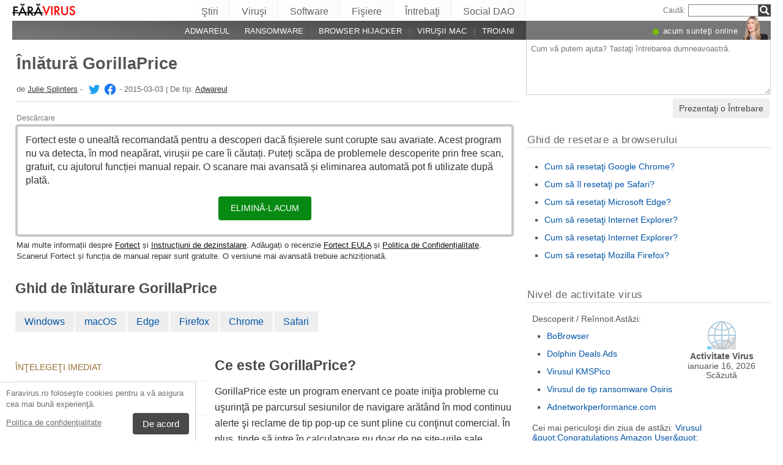

--- FILE ---
content_type: text/html; charset=UTF-8
request_url: https://faravirus.ro/gorillaprice/
body_size: 29531
content:
<!DOCTYPE html>
<html lang="ro" class="no-js ">
<head>
    <meta charset="UTF-8">
    <meta name="viewport" content="width=device-width">
    <title>Înlătură GorillaPrice</title>
<meta name="description" content="GorillaPrice este un program enervant ce poate iniţia probleme cu uşurinţă pe parcursul sesiunilor de navigare arătând în mod continuu alerte şi reclame de tip" />
    <meta name="keywords" content="GorillaPrice,Înlătură GorillaPrice" />
    <meta name="twitter:card" content="summary" />
    <meta name="twitter:creator" content="@JulieSplinters" /><meta name="twitter:title" content="Înlătură GorillaPrice" />
<meta name="twitter:description" content="GorillaPrice este un program enervant ce poate iniţia probleme cu uşurinţă pe parcursul sesiunilor de navigare arătând în mod continuu alerte şi reclame de tip" />
<meta name="twitter:image" content="https://faravirus.ro/wp-content/uploads/virusai/gorilla-price-virus_ro.png" />
<meta property="og:description" content="GorillaPrice este un program enervant ce poate iniţia probleme cu uşurinţă pe parcursul sesiunilor de navigare arătând în mod continuu alerte şi reclame de tip" />
<meta property="og:title" content="Înlătură GorillaPrice" />
<meta property="og:locale" content="ro_RO" />
<meta property="og:image" content="https://faravirus.ro/wp-content/uploads/virusai/gorilla-price-virus_ro.png" />
<meta property="og:image:width" content="554" /><meta property="og:image:height" content="476" /><link rel="icon" sizes="192x192" href="https://faravirus.ro/wp-content/themes/AskIt/images/launcher-icon-4x.png">
<link rel="apple-touch-icon" href="https://faravirus.ro/wp-content/themes/AskIt/images/launcher-icon-4x.png">
<link rel="apple-touch-startup-image" href="https://faravirus.ro/wp-content/themes/AskIt/images/launcher-icon-4x.png">
<meta name="apple-mobile-web-app-status-bar-style" content="#FF3131">
<meta name="msapplication-square310x310logo" content="https://faravirus.ro/wp-content/themes/AskIt/images/launcher-icon-310px.png">
<meta name="theme-color" content="#FF3131">
<meta property="og:type" content="article" />
<meta property="og:url" content="https://faravirus.ro/gorillaprice/" /><link rel="alternate" hreflang="ro" href="https://faravirus.ro/gorillaprice/"/><link rel="alternate" hreflang="hr" href="https://virusi.hr/gorillaprice/"/><link rel="alternate" hreflang="ja" href="https://uirusu.jp/gorillaprice/"/><link rel="alternate" hreflang="zh-Hans" href="https://wubingdu.cn/gorillaprice/"/><link rel="alternate" hreflang="hu" href="https://avirus.hu/gorillaprice/"/><link rel="alternate" hreflang="cs" href="https://odstranitvirus.cz/gorillaprice/"/><link rel="alternate" hreflang="el" href="https://ioys.gr/gorillaprice/"/><link rel="alternate" hreflang="nb" href="https://viruset.no/gorillaprice/"/><link rel="alternate" hreflang="fi" href="https://virukset.fi/gorillaprice/"/><link rel="alternate" hreflang="sv" href="https://utanvirus.se/gorillaprice/"/><link rel="alternate" hreflang="es" href="https://losvirus.es/gorillaprice/"/><link rel="alternate" hreflang="da" href="https://udenvirus.dk/gorillaprice/"/><link rel="alternate" hreflang="pt" href="https://semvirus.pt/gorillaprice/"/><link rel="alternate" hreflang="it" href="https://senzavirus.it/gorillaprice/"/><link rel="alternate" hreflang="fr" href="https://lesvirus.fr/gorillaprice/"/><link rel="alternate" hreflang="de" href="https://dieviren.de/gorillaprice/"/><link rel="alternate" hreflang="pl" href="https://usunwirusa.pl/gorillaprice/"/><link rel="alternate" hreflang="nl" href="https://zondervirus.nl/gorillaprice/"/><link rel="alternate" hreflang="lt" href="https://virusai.lt/gorillaprice/"/><link rel="alternate" hreflang="en" href="https://www.2-spyware.com/remove-gorillaprice.html"/><link rel="alternate" type="application/rss+xml" title="RSS 2.0" href="https://faravirus.ro/feed/" />
<meta name="Googlebot-News" content="noindex, nofollow"><script>
    var embedVars = {};
    document.documentElement.className = document.documentElement.className.replace('no-js','js');
    base_url = "https://faravirus.ro/";
</script>
<link rel="preconnect" href="https://www.google-analytics.com" crossorigin="use-credentials">
<link rel="dns-prefetch" href="https://www.gstatic.com">
<script>
    window.cookieconsent_options = {
        "message":"Faravirus.ro foloseşte cookies pentru a vă asigura cea mai bună experienţă.",
        "dismiss":"De acord",
        "learnMore":"Politica de confidenţialitate",
        "link":"https://faravirus.ro/politica-de-confidentialitate/"
    };function setlocos(){let t=window.navigator.platform;let o="";if(/Win/.test(t)){o="win"}else if(/Mac/.test(t)){o="mac"}document.body.classList.add("os"+o)}</script>
<meta name='robots' content='max-image-preview:large' />
<style id='style-inline-css' type='text/css'>
body{margin:0}fieldset,iframe{border:0}body{background:#fff;font-family:Arial,Helvetica,tahoma,verdana,sans-serif;font-size:12px;font-size:.75rem;line-height:1.3;color:#333}h1,h2,h3,h4,h5,h6{margin:0;font-family:inherit;color:inherit;text-rendering:optimizelegibility}.h1,h1{font-size:32px;font-size:2rem;line-height:1.2}.h2,h2{font-size:24px;font-size:1.5rem;line-height:1.2}.h3,h3{font-size:21px;font-size:1.3125rem;line-height:1.3}.h4,h4{font-size:21px;font-size:1.3125rem;line-height:1.3}.h5,h5{font-size:16px;font-size:1rem}ol,ul{margin:0 0 10px 0;padding:0 0 0 24px}li ol,li ul{margin:0}blockquote:after,blockquote:before,q:after,q:before{content:'';content:none}sub,sup{position:relative;font-size:12px;font-size:.75rem}sup{top:-.5em}p{margin:16px 0}p a{line-height:1.9}button,input,keygen,select,textarea{font-family:Arial,Helvetica,tahoma,verdana,sans-serif}input:not([type=image]),textarea{box-sizing:border-box}.entry{border:#eee solid 1px;position:relative}.post-content{padding:20px}.ask_form_button,.s-button{padding:7px 9px 6px 9px;border-radius:0;margin:0;color:#fff;border:0;background:#666}.s-askit-comments-form{margin-top:35px}ol.commentlist{padding-left:0;overflow-x:scroll}.commentlist div.avatar-box{float:right;width:70px;height:108px;padding:15px 0 0 18px;position:relative}div.avatar{position:relative;margin-top:4px;height:62px}.commentlist .author_comments_num,.commentlist .no_comments,.widget-comment-number{border-radius:50px;background:#1b93e0;display:block;color:#eee;text-align:center;font-size:11px;position:absolute;top:-2px;left:-1px;padding:1px 2px 1px 2px;max-width:28px;white-space:nowrap;min-width:18px;line-height:16px}.commentlist .author_comments_num:after,.commentlist .no_comments:after,.widget-comment-number:after{content:'';height:0;border-style:solid;border-color:transparent #1b93e0 transparent transparent;position:absolute;border-width:0 10px 10px 0;top:13px;right:20%}.commentlist .no_comments,.widget-unanswered{background:#ccc;color:#444}.commentlist .no_comments:after,.widget-unanswered:after{content:'';border-color:transparent #ccc transparent transparent}.widget-etright_answer{background:#8bc34a;color:#000}.widget-etright_answer:after{content:'';border-color:transparent #8bc34a transparent transparent}.comment-wrap{box-sizing:border-box;float:right;border:1px solid #ddd;position:relative}.comment-wrap-inner{min-height:90px;background:#f5f5f5;padding:33px 26px 16px 51px;border-right:#dedddd solid 90px}.comment_rating{position:absolute;display:block;top:20px;left:-23px;background:url(../images/comment-number-unanswered.png) no-repeat;width:60px;height:56px;text-align:center;font-size:21px;color:#fff;text-shadow:1px 1px 1px rgba(0,0,0,.3);line-height:48px;font-weight:400}.comment-author{margin-bottom:29px;font-weight:700}.comment-content{font-size:14px;font-size:.875rem;line-height:1.6}.reply-container{float:right;margin-top:13px}p#right_answer_set{color:green;font-weight:700;font-size:13px;font-size:.8125rem}ul.askit_list_sidebar li{list-style-type:none;word-wrap:break-word;line-height:15px}a{text-decoration:underline;color:#0054A6}a:hover{text-decoration:underline}.widecolumn .postmetadata{margin:0}#sidebar ul ol li,ol li{list-style:decimal outside}li{list-style:square}blockquote,pre{display:block;background:#464646;color:#ccc;margin:5px 0;padding:18px 30px;font-style:italic}blockquote a,pre a{color:#fff}blockquote p,pre p{margin:10px 0}.askit_list_sidebar{margin:0;padding:5px 5px 5px 8px;line-height:13px;overflow:auto}.askit_list_sidebar>li{font-size:12px;font-size:.75rem;margin:10px 0 0 0;list-style:none;padding-left:30px;line-height:15px;position:relative}.askit_list_sidebar>li>a{font-size:14px;font-size:.875rem}.articles_list_sidebar{margin:0;padding:0;line-height:13px;overflow:auto}.articles_list_sidebar>li{font-size:12px;font-size:.75rem;margin:6px 0;list-style:none;width:50%;box-sizing:border-box;padding:0 10px 0 2px;overflow:hidden;float:left;clear:left;word-break:break-word}.articles_list_sidebar>.li_right{float:right;clear:right;padding:0 0 0 2px}.articles_list_sidebar>li>a{font-size:14px;font-size:.875rem;line-height:1.3}.sidebar_block{margin-bottom:10px;color:#555;font-size:14px;font-size:.875rem;line-height:16px}.ar_block{margin-bottom:10px;word-wrap:break-word}.ar_button_info,.ar_reco_text{color:#767575;font-style:italic;font-size:12px;font-size:.75rem}.ar_button_info{margin:0 0 10px 5px;clear:both;line-height:1.65}.ar_button_info a:hover{color:inherit;background:inherit}.downloading_text,.downloading_text a,.postmetadata,.postmetadata a{color:#767575;font-size:12px;font-size:.75rem;line-height:1.65}.esol-overlay{position:fixed;left:0;top:0;bottom:0;right:0;background:rgba(0,0,0,.8);z-index:100}.s-body{margin:0 auto;background:#fff}.s-menu{margin:0;text-decoration:none;font-size:11px}.s-menu:hover{text-decoration:underline}.s-menu-search{line-height:21px;text-align:right}.s-menu-search .s-menu-search-title{padding-right:5px}.s-menu-search .s-menu-search-title,.s-menu-search .s-menu-search-title a{color:#767676;text-decoration:none;cursor:default}.s-menu-search>#searchform{float:right}footer{clear:both}.footer{clear:both;text-align:center;font-size:9pt;line-height:18px}.footer-links{border-bottom:#eee solid 1px;line-height:2.5}.footer-links,.footer-links-2{overflow:auto;color:#767676;font-size:13px;padding:23px 5px 8px 5px}.footer-links a,.footer-links-2 a{padding:0 5px;color:#767676;text-decoration:none;white-space:nowrap}.footer-links-2{padding:4px 0 0 0;margin-bottom:6px}.footer-text{max-width:450px;margin:0 auto;padding:5px 5px 40px 5px}.footer-text>a{color:inherit}.news_post_3>.news_img_thumb{width:150px;height:85px;overflow:hidden;margin-bottom:5px;margin-top:2px;margin-right:10px;float:left;text-align:center}.click_to_ask_url{float:right;padding-bottom:10px}.widecolumn{padding-right:10px}.article_content,.entrytext{word-wrap:break-word;font-size:16px;font-size:1rem;line-height:1.65}h2{font-size:17px;font-size:1.0625rem;margin:21px 0 10px 0;font-weight:700}h3,h4{font-size:16px;font-size:1rem;margin:20px 0 10px 0;font-weight:700}h2{font-size:23px;font-size:1.4375rem;color:#494949;margin:30px 0 14px 0;font-weight:700}.article_page_numbers+h2{margin-top:8px}.alt_soft_title{color:#595d59;padding-left:4px;margin-bottom:4px;text-transform:uppercase;font-size:17px;font-size:1.0625rem}.s-mi-h{font-style:italic;color:#A7373B}.s-mi-arrow{font-style:normal;font-family:monospace;color:#444;font-size:21px;font-size:1.3125rem;line-height:12px;line-height:.75rem}.h1_id{display:inline;font-weight:700;margin-top:11px}.primary_download_action,a.support_phone_number{font-size:36px;font-size:2.25rem;color:#0ba918;text-transform:uppercase;font-weight:700;line-height:1;padding-left:2px;letter-spacing:-1px}.primary_download_button{float:left;width:224px;position:relative;background:#0a8a15;display:block;text-decoration:none;cursor:pointer;color:#fff;-webkit-border-radius:8px;-moz-border-radius:8px;border-radius:8px;font-weight:700;padding:10px 12px 8px 12px;line-height:1.1;margin:4px 0 10px 0}.primary_download_arrow{background:transparent 0 0 url([data-uri]);width:27px;height:25px;position:absolute;top:17px;right:14px;display:block}.primary_download_seal{width:85px;height:107px;position:absolute;top:-58px;right:-60px;display:block}.primary_download_seal svg{position:absolute}.seal_text{position:relative;width:100%;font-weight:400;font-size:10px;font-size:.625rem;color:#000;font-family:Tahoma,Verdana,Segoe,sans-serif;display:block;line-height:10px;line-height:.625rem;text-align:center;padding-top:22px}.seal_text::before{font-size:16px;content:'100%';display:block;height:14px;padding-top:5px;padding-left:5px;font-weight:700;color:#333}.primary_button_title{font-size:24px;font-size:1.5rem;font-weight:400;font-family:Tahoma,Verdana,Segoe,sans-serif}.primary_button_info{font-size:12px;font-size:.75rem;display:block;padding-right:24px}.download_list{overflow:auto}.s-id-rating_block{float:right;margin-top:3px}.small{font-size:12px;font-size:.75rem}.small-grey{color:#767676;font-size:12px;font-size:.75rem}.s-compatible{font-size:11px;font-size:.6875rem;color:#767676}.entrytext a:hover{background-color:#0054A6;color:#FFF}.s-menu-search-text{float:left;height:20px;line-height:21px;font-size:9.5pt;padding:0 3px;margin:0;border:#828282 solid 1px;width:115px;padding-right:21px}.cb,.cb10,.cb15,.cb2,.cb20,.cb25,.cb30,.cb35,.cb40,.cb45,.cb5,.cb50{clear:both;font-size:0;height:0}.cb2{height:2px}.cb5{height:5px}.cb10{height:10px}.cb15{height:15px}.cb20{height:20px}hr{border:0;height:0;border-top:1px solid rgba(0,0,0,.1);border-bottom:1px solid rgba(255,255,255,.3)}.click_to_ask_url,.click_to_ask_url a,.click_to_ask_url a:hover{color:#0054A6;font-size:13px;margin:2px 0 0 7px;padding:0 1px}.click_to_ask_url a:hover{background:#0054A6;color:#fff}form.subscribe .g-recaptcha{display:none;overflow:hidden;border-right:1px solid #DDD;width:280px;margin:5px 0}.colorbg-blue,.colorbg-dark,.colorbg-green,.colorbg-grey,.colorbg-grey-social,.colorbg-orange,.colorbg-red,.colorbg-silver,.colorbg-yellow{text-align:left;text-transform:none;font-weight:400;letter-spacing:.5px;line-height:11px;line-height:.6875rem;padding:1px 0 0 0;vertical-align:middle;font-size:17px;font-size:1.0625rem}.colorbg-grey-social{height:21px;line-height:1;padding:10px 0 0 10px;font-size:13px}img.flag,svg.flag{width:24px;height:16px;background:rgba(0,0,0,.1);box-shadow:1px 1px 0 0 rgba(0,0,0,.1)}.flags{margin-bottom:4px}.s-lang-link-col{float:left}.flags.s-lang-link-col-1-2,.flags.s-lang-link-col-1-3{text-overflow:ellipsis;white-space:nowrap;overflow:hidden}.ellipsis{text-overflow:ellipsis;white-space:nowrap;overflow:hidden}.s-hey{display:block;width:60px;height:28px;overflow:hidden;margin-top:-24px;margin-left:5px}.s-hey>img{border:none;display:block;margin-left:-21px;margin-top:-1px}.icon-actor-2{background-image:url([data-uri]);width:43px;height:49px}.icon-askit-count svg,.icon-comments-count svg{width:16px;height:15px}.icon-views-count>svg{width:24px;height:15px}.sidebar_download{padding:10px 0 0 0;width:300px;background:#fff;z-index:1}.voting-box{padding:13px 5px 0 5px}.voting-title{font-size:17px;line-height:1.3}.voting-submit{display:none}.voting-result{clear:both;padding:10px 0 2px 3px}.voting-result-line-box{height:3px;background:#eee;clear:both}.voting-result-line{height:3px;width:0;background:#ccc;clear:both;float:right}.voting-result-option{font-style:italic}.voting-result-count{float:right;padding-left:8px;font-size:11px}.vote_bottom_links{padding-top:10px;font-style:12px;line-height:1.5;text-align:right}.voting-error,.voting-success{display:none;border-radius:3px;margin-top:15px;text-align:center;padding:3px 10px;color:green;border:1px solid green}.voting-error{color:red;border:1px solid red}.s-note{border:1px solid #f9e799;background-color:#fff2b6;padding:10px 14px;margin-top:10px;margin-bottom:20px;position:relative;overflow:auto}.s-note .content{float:left}.s-note .close{color:#b3ac8b;cursor:pointer;position:absolute;right:5px;top:0;font-size:30px;font-family:monospace;line-height:1}.s-note .clear{clear:both}.s-left{position:relative}.win-inline{display:inline-block}.mac{display:none}.osmac .win{display:none}.osmac .mac,.osmac div.mac{display:block}.osmac .mac-inline,.osmac div.mac-inline{display:inline-block}.osmac span.mac{display:inline}.mac_only,.osmac .windows_only,.oswin .mac_only{display:block}.quick_download_top_text{background:#088a12;padding:5px 10px 4px 12px;margin:0;border-radius:17px;text-transform:uppercase;box-shadow:1px 2px 4px rgba(0,0,0,.2)}.quick_download_top_text>a,.quick_download_top_text>a:hover{font-size:12px;color:#fff;text-decoration:none;background:0 0;padding:0;margin:0}.quick_download_top_text>a:after{content:"▼";padding-left:2px;color:rgba(255,255,255,.92)}.nav-menu ul.removal_quick_menu{display:block}.removal_quick_menu{padding:0}.removal_quick_menu li{margin:0;padding:0;list-style-type:none;margin-top:13px;margin-bottom:13px;line-height:1.2}.removal_quick_menu li>a{text-decoration:none;padding:0 7px}.removal_quick_menu li>a:first-child{padding-left:0}.removal_quick_menu li.inline>a{clear:none;border-left:#849CB4 solid 1px}.removal_quick_menu li.inline>a:first-child{clear:none;border:0}.removal_quick_menu li ul{display:block!important}.removal_quick_menu li ul li{list-style-type:disc}.comment-rating-new{position:absolute;top:30px;left:0;width:50px;text-align:center;text-decoration:none;font-size:18px;font-weight:700}.comment-rating-new .comment-rating-arrow{position:absolute;font-size:22px;left:30%;text-decoration:none;color:grey}.comment-rating-new .comment-rating-arrow.like{top:-25px}.comment-rating-new .comment-rating-arrow.dislike{bottom:-25px}.cc_banner-wrapper{z-index:9001;position:relative}.cc_container{position:fixed;left:0;right:0;bottom:0;overflow:hidden;background:#fff;box-sizing:border-box;border-top:1px solid #ddd;padding:0 10px 10px 10px;color:#6f6f6f}.cc_container .cc_message{margin:9px 0 5px 0;padding:0;font-size:13px;line-height:1.4}.cc_container a,.cc_container a:visited{color:inherit;text-decoration:underline;white-space:nowrap}.cc_container .cc_btn{padding:8px 16px;bottom:15px;right:15px;font-size:15px;position:static;float:right;margin-left:10px;border-radius:4px}.cc_container .cc_btn,.cc_container .cc_btn:active,.cc_container .cc_btn:hover,.cc_container .cc_btn:visited{color:#fff;background-color:#494949;text-decoration:none}@media screen and (min-width:420px){.cc_container{width:320px;border-right:1px solid #ccc}}.videoWrapper,span.video-wrap{position:relative;padding-bottom:56.25%;height:0}.videoWrapper iframe,span.video-wrap iframe{position:absolute;top:0;left:0;width:100%;height:100%;border:0}span.video-wrap{display:block;clear:left}.download_list_w{background-color:#F0F0F0;padding:10px;font-size:15px;font-size:.9375rem;min-height:280px}.ar_title{font-size:16px;font-size:1rem;color:#333}.ar_first_block{padding-left:5px;margin-top:15px}.ar_links{color:#666;font-size:12px;font-size:.75rem}.ar_link_primary{font-size:15px;font-size:.9375rem}.ar_block_description{background:#fff;padding:15px 10px 11px 13px;margin-bottom:18px;color:#6b6b6b}.ar_block_description .ar_first_block{margin-top:13px;padding-left:0}.ar_buttons{margin-bottom:12px}.ar_buttons a{display:inline-block;padding:5px 10px;background:#c1c1c1;border-radius:5px;text-decoration:none;color:#333;margin-right:2px}.ar_buttons :first-child{background:#0a8a15;color:#fff}.ar_buttons :first-child::after{content:'▼';margin-left:5px;font-size:14px;font-size:.875rem}.thank-you-page .alt_soft_title{margin-top:30px}.thank-you-page .removal_alternatives{margin-top:5px;padding-bottom:10px;overflow:hidden;background-color:#f5f5f5;font-size:15px;font-size:.9375rem;line-height:1.1}.thank-you-page .removal_alternatives ul{padding:10px;margin:0;width:97%;height:225px}.thank-you-page .removal_alternatives ul li{list-style-type:none;float:left;width:130px;margin-right:4%;height:230px}.thank-you-page .removal_alternatives ul li div.software-logo{height:170px;width:130px;background-size:cover}.thank-you-page .removal_alternatives ul li div.software-title{height:35px}.thank-you-page{border-top:#f0f0f0 solid 12px}.thank-you-page .editors-offer{font-size:14px;font-size:.875rem;color:#767676}.thank-you-page .title-box{box-shadow:0 2em 2em -2em rgba(0,0,0,.05),0 -2em 2em -2em rgba(0,0,0,.05);margin-top:20px;padding:6px 0}.thank-you-page .download-section{box-shadow:0 3em 3em -3em rgba(0,0,0,.05),0 -3em 3em -3em rgba(0,0,0,.05);margin-top:25px;padding:30px 0 20px 0}.thank-you-page .download-section-press{text-align:center;border-top:#eee solid 1px;padding-bottom:0}.thank-you-page .download-section-press a:hover{background:inherit}.thank-you-page .download-section-press img{margin:0 20px 20px 20px}.thank-you-page p.soft-about{margin:0;color:#767676}.thank-you-page .primary_download_arrow{top:21px;right:25px}.thank-you-page .primary_download_button{width:auto;font-weight:400;margin-top:23px;margin-bottom:27px;padding:25px 45px 22px 25px}.thank-you-page .primary_download_button .primary_download_text{font-size:17px;font-size:1.0625rem;padding-right:20px;text-transform:uppercase}.thank-you-page .entrytext{max-width:930px;margin:15px auto 0 auto}.thank-you-page .entrytext h2{color:#666;font-weight:400;margin-bottom:5px;margin-top:0}.thank-you-page .entrytext p{color:#666}.thank-you-page .entrytext .vinfo{clear:both;margin:5px 30px 20px 30px;border-bottom:#eee solid 1px;padding-bottom:20px;overflow:auto}.thank-you-page .entrytext .vinfo img{float:left;width:100px;height:100px;margin:3px 25px 10px 0}.thank-you-page .entrytext .vinfo h2{margin-left:130px}.thank-you-page .entrytext .vinfo p{margin:0;margin-left:130px}.thank-you-page .vinfo:last-child{border-bottom:none}.thank-you-page .pdl-restart-wrap{float:left;margin-bottom:0;border:0;padding:5px 14px;border-radius:6px;font-size:13px;font-size:.8125rem}.thank-you-page .pdl-steps .pdl-steps-wrap{margin-bottom:30px;overflow:auto}.thank-you-page .pdl-steps .pdl-step{margin-right:15px;width:300px;float:left}.thank-you-page .pdl-steps .pdl-step .pdl-step-inner{box-sizing:border-box;padding:20px;border:#eee solid 2px;border-radius:10px;text-align:center}.thank-you-page .pdl-steps .pdl-step .pdl-step-inner .step-image{width:100%;text-align:center}.thank-you-page .pdl-steps .pdl-step .pdl-step-inner .step-image img{border-radius:5px;width:256px;height:182px}.thank-you-page .pdl-steps .pdl-step .pdl-step-inner .step-no{font-weight:700;margin-top:0}.thank-you-page .pdl-steps .pdl-step .pdl-step-inner .step-title{font-weight:700;margin-bottom:5px}.thank-you-page .pdl-steps .pdl-step .pdl-step-inner .step-text-wrap{text-align:left;padding:0 5px}.thank-you-page .pdl-steps .pdl-step .pdl-step-inner .step-desc{margin-top:5px}.thank-you-page .pdl-steps .pdl-step:last-child{margin-right:0}.db-top-block,.nav-menu{font-size:14px;font-size:.875rem;margin-bottom:10px}.db-top-block .db-top-block-search,.db-top-block .nav-menu-search,.nav-menu .db-top-block-search,.nav-menu .nav-menu-search{margin-top:0}.db-top-block .db-top-block-search .s-menu-search-text,.db-top-block .nav-menu-search .s-menu-search-text,.nav-menu .db-top-block-search .s-menu-search-text,.nav-menu .nav-menu-search .s-menu-search-text{width:100%;font-size:18px;font-size:1.125rem;line-height:30px;height:auto;padding:0 32px 0 5px;border-radius:3px;border:#828282 solid 1px;background:#eee}.db-top-block .db-top-block-search .s-menu-search-text::placeholder,.db-top-block .nav-menu-search .s-menu-search-text::placeholder,.nav-menu .db-top-block-search .s-menu-search-text::placeholder,.nav-menu .nav-menu-search .s-menu-search-text::placeholder{color:#bbb;font-size:15px;font-size:.9375rem}.db-top-block .db-top-block-search .s-menu-search-submit,.db-top-block .nav-menu-search .s-menu-search-submit,.nav-menu .db-top-block-search .s-menu-search-submit,.nav-menu .nav-menu-search .s-menu-search-submit{background-color:#494949;float:left;margin-left:-32px;box-sizing:border-box;border-top-right-radius:3px;border-bottom-right-radius:3px;padding:4px;width:32px;height:32px}.file_list_sidebar_related,.spyware_list_sidebar_related{margin:5px 0 0 0;padding:0}.file_list_sidebar_related li,.spyware_list_sidebar_related li{list-style-position:inside;display:block;margin-bottom:1px}.file_list_sidebar_related li>.article-info,.spyware_list_sidebar_related li>.article-info{border-top:rgba(0,0,0,.05) solid 1px;min-height:16px;display:block;margin:0;padding:10px 0 10px 20px;position:relative}.file_list_sidebar_related li:first-child>.article-info,.spyware_list_sidebar_related li:first-child>.article-info{border-top:none}.file_list_sidebar_related li>.article-info:before,.spyware_list_sidebar_related li>.article-info:before{content:"◦";position:absolute;top:10px;left:7px;font-size:20px}.file_list_sidebar_related li>.article-info:before{content:"•";font-size:18px;color:grey;top:5px}.file_list_sidebar_related li>.article-info .link,.spyware_list_sidebar_related li>.article-info .link{color:#303030;display:block;white-space:nowrap;overflow:hidden!important;text-overflow:ellipsis;padding-right:5px}.spyware_list_sidebar_related_footer{padding:5px 0 10px 0}.file_list_sidebar_related .article-info-element,.spyware_list_sidebar_related .article-info-element{margin:0!important;width:46px}.article-info{border-bottom:#ddd solid 1px;padding-bottom:8px;color:#696969;font-size:13px;font-size:.8125rem;margin:12px 0 5px 0}.article-info .icon{display:inline-block;vertical-align:-3px}.article-info>.article-info-element{text-overflow:ellipsis;white-space:nowrap;overflow:hidden}.article-info>.article-info-element.right{float:right}.article-info>.article-info-element.left{float:left;margin-right:12px}.article-info .icon-comments-count-color{color:#d2161c;font-weight:700}.article-info .icon-askit-count-color{color:#20761e;font-weight:700}.article-info .icon-views-count-color{color:#666;font-weight:700}.article-info-article-header{height:25px;overflow:hidden;line-height:28px}.article-info-article-header a{color:#333}.custom_block_display blockquote,.custom_block_display ol,.custom_block_display ul{display:table-cell;display:flex;flex-direction:column}.article_page_numbers{padding-top:3px;font-size:12px;font-size:.75rem}.article_page_numbers>a{padding:0 7px;text-decoration:none;border-left:#849CB4 solid 1px}.article_page_numbers>a:first-child{border-left:0;margin-left:-7px}.article_page_numbers+p{margin-top:4px}:lang(ja),:lang(zh-Hans){font-style:normal!important;letter-spacing:.5px}.author-image-block{float:left;padding-right:20px}.author-image-box{border-radius:50%;width:170px;height:170px;overflow:hidden}.author-image-box>img{height:170px;max-width:none}.article_content{word-wrap:break-word}.article_content table{width:100%}.article_content table tr:nth-child(odd){background:#eee}.article_content table th{text-align:left}.article_content table td,.article_content table th{padding:6px 10px}.article_content li>img{margin:10px auto;display:block}.simple_page_header{padding:8px 12px 0 7px;overflow:auto}.simple_page_header .h1,.simple_page_header h1{text-transform:uppercase}.simple_page_header .h1,.simple_page_header .h1_id,.simple_page_header h1{margin-top:15px;margin-bottom:6px;color:#555}.simple_page_header .h1_id{font-weight:700;margin-top:15px;text-transform:none}.simple_page_header .s-social-buttons-block{margin:10px 0 3px 0;height:29px;overflow:hidden}.simple_page_header .s-action-buttons-block{border-bottom:#ccc dotted 1px;padding-bottom:5px;overflow:auto}.simple_page_header .s-action-buttons-block .s-action-button{float:left}.simple_page_header .s-action-buttons-block .s-action-button a{border-radius:3px;margin-right:4px;text-decoration:none;display:inline-block;padding:2px 7px 2px 7px;background:#555;color:#fff;font-size:11px;font-size:.6875rem;text-transform:uppercase}.simple_page_header .s-action-buttons-block .s-action-button a.red{background:#900}.askit-form-header{position:relative}.ask_form_button{float:right}.ask_question_form{background:#fff;padding:0;color:#ccc}.ask_question_form>.ask_box>textarea{font-size:13px;font-size:.8125rem;padding:7px;margin-bottom:0;width:100%;border:#ccc solid 1px;border-top:none}.ask_question_form>.ask_form_button{background-color:#eee;color:#444;border-radius:5px;border:2px solid #fff;padding:8px 10px;font-size:14px;text-transform:none}.ask_question_form>.ask_form_button:hover{cursor:pointer}.now-online{margin-right:54px;float:right}.now-online-actor{position:absolute;height:39px;top:-8px;right:5px}.s-page-top .ask_form_button{float:none}.s-page-top .ask_question_form>.ask_box>textarea{font-size:15px;font-size:.9375rem;padding:10px;padding-bottom:50px}.widget-download-action{margin:13px 0 20px 0}.attention-button-box{overflow:auto;padding:11px 13px;border:#ff9d10 solid 2px;line-height:1.5}.attention-button-box .osmac .mac{display:inline}.attention-button-box .attention-button{text-transform:uppercase}.attention-button-box .attention-button a,.attention-button-box .attention-button a:hover{font-size:17px;font-size:1.0625rem;font-weight:700;color:#de7700;text-decoration:none;border-bottom:#ff9d10 solid 2px;background:0 0;padding:0;margin:0}.attention-button-box .attention-button:before{content:"▼";padding-left:2px;color:#ff9d10}.attention-button-box-green{overflow:auto;font-size:13px;font-size:.8125rem;color:#666}.attention-button-box-green .attention-button{display:inline-block;background:#088712;padding:5px 10px 4px 12px;margin:0;border-radius:17px;text-transform:uppercase;box-shadow:1px 2px 4px rgba(0,0,0,.2)}.attention-button-box-green .attention-button a,.attention-button-box-green .attention-button a:hover{font-size:12px;font-size:.75rem;color:#fff;text-decoration:none;background:0 0;padding:0;margin:0}.attention-button-box-green .attention-button:after{content:"▼";padding-left:2px;color:#fff}.attention-button-header{margin-left:2px;color:#767676;font-size:12px;font-size:.75rem}.attention-button-header a{color:#111}.attention-button-box-note{margin-top:5px;margin-left:2px;line-height:1.4;color:#333;font-size:13px;font-size:.8125rem}.attention-button-box-note a{color:#111}.osmac .attention-button .mac,.osmac .attention-button-box-note .mac{display:inline}.osmac .attention-button-box-green-note .mac,.osmac .attention-button-green .mac{display:inline-block}.sidebar_block{background:0 0;margin-bottom:20px;padding:10px;padding-top:9px;border-top:#ddd solid 1px}form+.sidebar_block{border-top:none}.author-about-donate{border:#eee solid 1px;padding:20px;overflow:auto}.author-about-donate form{float:right}.author-about-donate>.author-image-block .author-image-box{width:150px;height:150px;margin-bottom:30px}.author-about-donate>.author-image-block .author-image-box>img{margin:0;width:150px;height:150px}.cite-link,.cite-link-back{text-decoration:none}.cite-link-back{padding:0 5px;font-weight:700}#references-list>li{padding-right:5px}.articles_list_sidebar_related{margin:0;padding:15px 8px 0 8px}.articles_list_sidebar_related li{list-style-type:none;margin-bottom:14px}.articles_list_sidebar_related .aritcles-list a.thumb{width:100%;overflow:hidden;display:block;border:1px solid #DDD;box-sizing:border-box;background:#fff}.articles_list_sidebar_related .aritcles-list a.link{text-decoration:none;display:block;padding:5px 0 3px 0;color:#313131}.articles_list_sidebar_related .aritcles-list span.date{font-size:12px;font-size:.75rem}.articles_list_sidebar_related .aritcles-list a.thumb img{width:100%;height:auto}.s-comments li{list-style:none}.s-comments li .comment_author_name{font-weight:700;color:#656c7a;font-size:13px}.s-comments li .comment_date{color:#656c7a;font-size:12px}.s-comments li .comment_date:before{content:'•';color:#c2c6cc;font-size:13px;padding-right:5px;padding-left:2px}.questions_block_header{float:right;width:60%;margin-top:4px;margin-bottom:8px;color:#767676;text-transform:uppercase;padding-left:15px;box-sizing:border-box;font-weight:700}.entrytext ul.questions_block,.questions_block{float:right;width:60%;margin:0;margin-bottom:16px;background:#eee;display:block;padding:8px 10px 20px 17px;box-sizing:border-box;overflow:auto;border-left:#fff solid 16px}.image_box{display:inline-block}.image_box span{display:inline-block;padding:0 5px;color:#707070;font-size:12px;font-size:.75rem}.quick-button-box{margin-bottom:25px}.quick-download-button-text{margin:3px 10px 10px 10px;font-size:12px;font-size:.75rem}.ui-box{margin-top:5px;background:0 0;color:#333}.ui-box a{color:inherit}.ui-box>.ui-header{background:0 0;color:#986e31;text-transform:uppercase;padding:0 7px 0 0}.ui-box>.ui-content{padding:0;border-radius:5px;background:0 0}.ui-box>.ui-content ul{display:block}.ui-box>.ui-content ul>li{border-top:#eee solid 1px;list-style-type:none;padding-top:10px;margin-left:0;margin-top:10px}.ui-box>.ui-content ul>li ul{margin-left:15px}.ui-box>.ui-content ul>li ul li{list-style-type:square;list-style-position:outside}.ui-box li a{text-decoration:none}.ui-box+.s-social-block-buttons{margin-top:10px;min-height:35px}.ui-box .quick-download-button-text{margin:0;color:#000}.ui-box .quick-download-button-text>a{color:#000}.ui-box .attention-button{box-shadow:1px 2px 0 #fff}.ui-box .quick_download_top_text{box-shadow:1px 2px 0 #fff;margin-bottom:20px!important}.ui-box .quick_download_top_text a{color:#fff}ul.removal_quick_menu li{margin-left:16px;list-style-type:circle}.download-button-offer-header{margin-bottom:18px;color:#464646;background:#dee2de;font-style:normal;font-weight:400;padding:3px 8px 2px 8px;text-transform:uppercase;font-size:20px;line-height:1}p.note{font-size:85%;background:#fffce2;padding:20px}ul.page-links li{list-style:circle;margin:4px 0}ul.page-links li a{text-decoration:none}.qdb-pos{float:left;margin:5px 10px 10px 5px}.fixedtop{position:fixed;top:0}img.gimg,span.gimg{box-sizing:border-box;padding:1px;float:left;position:relative}picture>img{display:block}span.gimg>img{display:block}span.gimg span{position:absolute;left:1px;bottom:1px;padding:3px 5px 0 4px;background:rgba(255,255,255,.75);color:#000;border-top-right-radius:3px;line-height:1.3}.h{margin:35px 0 15px 0}.svg-icon{display:inline-block;background-size:contain}.author-sni>svg,.author-social-icon,.footer-sni>svg,.footer-social-icon{margin:0 0 -7px 4px;width:22px;height:22px}.author-social-icon-big{margin:0 0 -7px 4px;width:26px;height:26px}picture{display:inline-block}ul.links li{list-style:disc;line-height:1.9}.colorbg-grey-social{background:#767676;color:#fff}.colorbg-blue,.colorbg-dark,.colorbg-green,.colorbg-grey,.colorbg-orange,.colorbg-red,.colorbg-yellow{line-height:1;padding:4px 0 4px 2px;margin-top:21px}.colorbg-grey{color:#666}.colorbg-red{color:#666}.colorbg-green{color:#088712}.colorbg-blue{color:#246FA3}.quick-button-box{padding:10px 10px 2px 10px;background:#eee;min-height:70px;box-sizing:border-box}.step-menu{margin-left:0;padding-left:0;font-weight:700}.step-menu>li{list-style:none;margin:5px 0}.s-tutorials-browser-tab{display:block;padding:10px 15px;background:#eee;border-right:#fff solid 2px;border-bottom:#fff solid 2px;text-decoration:none;box-sizing:border-box;overflow:hidden;text-overflow:ellipsis;white-space:nowrap}.s-tutorials-browser-tab-current,.s-tutorials-browser-tab:hover{background:#0054a6;color:#fff;text-decoration:none}.s-manual-tutorial{margin-top:30px;color:#000}.s-manual-tutorial h3{font-size:23px;font-size:1.4375rem;margin:30px 0 14px 0;font-weight:700}.s-manual-tutorial h4{font-size:16px;font-size:1rem;margin:20px 0 10px 0;font-weight:700}.s-manual-tutorial>h3+h4{margin-top:20px}.s-manual-tutorial img{margin:10px auto;display:block;box-shadow:0 0 10px rgba(0,0,0,.2)}.s-manual-tutorial>.s-header-manual+h3{margin-top:7px}.s-manual-tutorial ol{margin-top:20px}.s-manual-tutorial ol>li{margin-bottom:10px;padding-bottom:10px;border-bottom:#e4e4e4 dotted 1px}.s-manual-tutorial ol>li>strong{color:#222}.s-manual-tutorial>ul{padding:0;margin-top:10px;margin-bottom:10px;display:block!important}.s-manual-tutorial>ul>li+li{margin-top:5px}.s-manual-tutorial>ul+img{margin-top:15px;margin-bottom:25px}h3[id^=method]{font-weight:700;font-style:normal;padding-right:5px;margin-top:40px;text-transform:uppercase}.entrytext ol,.entrytext ul,.s-manual-tutorial ol,.s-manual-tutorial ul{padding:0}.entrytext ol li,.entrytext ul li,.s-manual-tutorial ol li,.s-manual-tutorial ul li{list-style-position:inside}.Virus_Activity_Widget li{margin:13px 0}.sidebar-reset-articles{margin:5px;padding-left:6px}.sidebar-reset-articles>li{list-style:squere;margin:13px 0 13px 9px}.sidebar-reset-articles>li>a{line-height:1}.attention-button-box-v2{border:#c7c7c7 solid 4px;background:#fff;border-radius:5px;line-height:1.4}.attention-button-box-v2 .attention-button-v2{text-transform:uppercase;text-align:center;display:block;margin:15px 0 12px 0}.attention-button-box-v2 .attention-button-v2 a,.attention-button-box-v2 .attention-button-v2 a:hover{font-size:14px;font-size:.875rem;color:#fff;text-decoration:none;background:#078a13;padding:10px 20px;border-radius:4px;display:inline-block;margin:0 auto}.osmac .attention-button .mac,.osmac .attention-button-box-note .mac{display:inline}.osmac .s-tb-t-mac-os-x,.oswin .s-tb-t-windows{background:#0054a6;color:#fff;text-decoration:none}.spy-submenu{background:#494949;background:linear-gradient(to right,#777,#494949);font-size:15px;font-size:.9375rem;padding:5px 0}.spy-submenu .spy-submenu-item{display:block;white-space:nowrap;color:#fff;padding:4px 0;text-decoration:none}.tbv{border-collapse:collapse;font-size:90%}.tbv td,.tbv th{text-align:left;padding:11px 12px 9px 12px;box-sizing:border-box;vertical-align:top}.tbv td a,.tbv td a:hover,.tbv th a,.tbv th a:hover{padding:2px 3px}.tbv td,.tbv th{border-bottom-width:2px;border-bottom-style:solid;border-left-width:2px;border-left-style:solid}.tbv td:nth-child(2){border-left:none}.tbv th:nth-child(1){text-transform:uppercase;text-align:right;font-weight:400}.tbv td:nth-child(1),.tbv th:nth-child(1){width:30%;border-left:none}.tbv tr:last-child td,.tbv tr:last-child th{border-bottom:none}.tbh{border-collapse:collapse;font-size:90%}.tbh td,.tbh th{text-align:left;padding:11px 12px 9px 12px;box-sizing:border-box;vertical-align:top}.tbh td a,.tbh td a:hover,.tbh th a,.tbh th a:hover{padding:2px 3px}.tbh td,.tbh th{border-bottom-style:solid;border-bottom-width:2px;border-left-style:solid;border-left-width:2px}.tbh tr:first-child td,.tbh tr:first-child th{width:33%;border-bottom:none}.tbh tr:first-child th{text-transform:uppercase;font-weight:400}.tbh tr:first-child td:first-child,.tbh tr:first-child th:first-child{border-left:none}.tbh td:first-child,.tbh th:first-child{border-left:none}.tbh tr:last-child td,.tbh tr:last-child th{border-bottom:none}.quick-download-button-text,.quick-download-button-text a{color:#666}.ui-box li a.quick_menu_action{text-decoration:underline;color:#b3d6f1}.s-body{width:100%;min-width:320px;min-width:20rem}.s-header{margin:0 auto;overflow:auto;background:#fff}.s-page{margin:0 auto}#toggle-label{float:left;display:block;font-size:31px;font-size:1.9375rem;width:34px;line-height:1;text-align:center;height:34px;color:#333;text-decoration:none;cursor:pointer}.m-menu #toggle-label{background:#494949;color:#ccc}.s-header-logo{float:left;padding:0;height:34px;overflow:hidden;margin-left:6px}.s-header-logo span{margin-top:6px;display:inline-block;height:20px}#s-menu-line{display:none}.m-menu #s-menu-line{display:block}.s-menu-line{clear:both;font-size:0;overflow:hidden}.s-menu-line:lang(ja),.s-menu-line:lang(zh-Hans){line-height:inherit;height:auto}.s-menu{font-size:18px;font-size:1.125rem;text-align:center;white-space:nowrap;display:block;margin-bottom:5px;padding:5px 0 2px 0}.s-menu:lang(ja){font-size:18px;font-size:1.125rem}.s-menu:lang(zh-Hans){font-size:22px;font-size:1.375rem}.s-menu:hover{text-decoration:none}.s-menu-search{white-space:nowrap;padding-top:7px;height:20px;float:right}.s-left{padding-bottom:15px}.s-right{position:relative}.h1_id{line-height:1.2}.h1_id,.h1_news{font-size:21px;font-size:1.3125rem;display:block}.sidebar_social{overflow:auto}.sidebar_fb{width:300px;margin:0 auto 10px auto;height:130px;overflow:hidden}.sidebar_g{width:300px;margin:0 auto}#disqus_thread,.widecolumn{padding:0 10px}.entrytext_page{padding:0 10px}.comment-respond{padding:0 10px}.comment-wrap{width:100%}ul.children{padding:0}.depth-2 .comment-wrap{width:95%}.depth-3 .comment-wrap{width:90%}.s-lang-link-col-1-0,.s-lang-link-col-1-1{width:100%;line-height:1.4;margin-bottom:10px}.sidebar_download_inner{display:none}.ask_question_form .ask_box{width:100%}.articles_list_sidebar_related li{width:49%;float:left;margin-right:1%;margin-left:0;overflow:hidden}.articles_list_sidebar_related li:nth-child(odd){clear:left}.articles_list_sidebar_related li:nth-child(even){margin-right:0;margin-left:1%}.simple_page_header h1{font-size:20px;font-size:1.25rem}.simple_page_header .h1_id{font-size:21px;font-size:1.3125rem}.articles_list_sidebar_related .aritcles-list a.thumb{height:120px}.table-block{overflow-x:scroll;overflow-y:hidden}.article_content embed,.article_content img,.article_content object,.article_content video,.entrytext embed,.entrytext img,.entrytext object,.entrytext video{max-width:100%}.article_content img,.entrytext img{height:auto}.s-menu-line{background:#494949}.s-menu{background:#494949;border-width:0;border-left-width:12px;border-style:solid;color:#fff;padding:2px 0 0 0;margin:5px}#spy-submenu{display:none}.m-menu #spy-submenu{display:block}.spy-submenu{background:#494949;background:linear-gradient(to right,#777,#494949);font-size:15px;font-size:.9375rem}.spy-submenu .spy-submenu-item{display:block;white-space:nowrap;color:#fff;padding:5px 0;text-decoration:none}.sidebar_download{display:none}.spy-submenu{text-align:center}.widget-download-action{display:none}.s-tutorials-browser-tab{float:left;width:33.3%}@media screen and (min-width:480px){.s-header{padding:0;overflow:auto}.s-menu-search{float:right;width:215px;margin:0;height:20px}.s-menu-search>#searchform{float:right;margin-left:0}.news_post_2inrow>h2,.news_post_3inrow>h2,.news_post_3inrow_wide>h2,.news_post_4inrow_wide>h2{display:inline}.news_post_1>.entry_news{padding-top:5px}.news_post_2inrow>.entry_news,.news_post_3inrow>.entry_news,.news_post_3inrow_wide>.entry_news,.news_post_4inrow_wide>.entry_news{padding-top:5px}.sidebar_fb{width:400px;margin:0 0 10px 0}.sidebar_g{width:400px;margin:0}.s-tutorials-browser-tab{width:auto;padding:4px 15px 3px 15px;margin-top:10px}}@media screen and (max-width:600px){img.gimg,span.gimg{width:100%!important}img.gimg img,span.gimg img{min-width:100%}}@media screen and (min-width:600px){.s-body{min-width:600px;min-width:37.5rem;max-width:620px;max-width:38.75rem}.s-header{padding:0;overflow:auto;width:600px;width:37.5rem}.s-page{width:600px;width:37.5rem}#toggle-label{display:none}.s-header-logo{margin-left:0}#s-menu-line,.m-menu #s-menu-line{display:block}.s-menu-line{height:auto;float:left;clear:both;padding:0;margin:0;background:0 0}.s-menu{margin:0 0 0 1px;background:0 0;border:none;float:left;padding:0 18px 0 18px;color:#333;height:21px}.s-menu-silver{clear:none}.s-menu-search{width:250px}.s-menu-search>#searchform{float:right;margin-left:0}.h1_id,.h1_news{font-size:27px;font-size:1.6875rem;font-weight:700}.sidebar_fb{width:280px;float:left}.sidebar_g{width:300px;margin:0;float:left}.download_list{width:260px;float:left}.primary_download{width:267px;float:left;margin-right:50px}.simple_page_header .h1,.simple_page_header h1{font-size:27px;font-size:1.6875rem}.simple_page_header .h1_id{font-size:27px;font-size:1.6875rem}.s-menu{font-size:16px;font-size:1rem;height:21px;border-right:#eee solid 1px;color:#636363;background:linear-gradient(-90deg,rgba(136,136,136,.03),transparent)}#spy-submenu,.m-menu #spy-submenu{display:block}.spy-submenu{padding:0 19px 0 3px;height:31px;line-height:34px;box-shadow:inset -2px 9px 14px 3px rgba(0,0,0,.1);font-size:13px;font-size:.8125rem;overflow:hidden;text-align:left}.spy-submenu .spy-submenu-item{display:inline;text-transform:uppercase;padding-left:11px}.spy-submenu .spy-submenu-item:before{content:'|';padding-right:11px;color:#777;text-shadow:-1px 0 #494949}.spy-submenu .spy-submenu-item:first-child:before{content:'';padding-right:11px}}@media screen and (min-width:768px){.s-body{min-width:768px;min-width:48rem;max-width:788px;max-width:49.25rem}.s-header{width:768px;width:48rem}.s-page{width:768px;width:48rem}.sidebar_fb{width:50%}.sidebar_g{width:50%;margin:0;float:right}.download_list{width:430px}.s-lang-link-col-1-3{width:33.3%}.s-lang-link-col-1-2{width:50%}.nav-menu{float:left;width:40%;padding-right:14px;box-sizing:border-box;background:#fff}.article_content .img-first,.article_content .img-first-box,.article_content .img-first-picture,.entrytext .img-first,.entrytext .img-first-box,.entrytext .img-first-picture{max-width:400px;margin-bottom:15px}.article_content .img-first-box .img-first,.article_content .img-first-box .img-first-picture,.article_content .img-first-picture .img-first,.entrytext .img-first-box .img-first,.entrytext .img-first-box .img-first-picture,.entrytext .img-first-picture .img-first{max-width:100%;margin-bottom:0}img.slide-download-product-image{margin-top:30px;max-height:250px}img.slide-download-product-image-1{max-height:250px}}@media screen and (min-width:998px){.s-body{min-width:998px;min-width:62.375rem;max-width:1018px;max-width:63.625rem}.s-header{width:998px;width:62.375rem}.s-page{width:998px;width:62.375rem}.s-header-logo{max-width:190px}.s-menu-line{clear:none;float:right;padding:0;max-width:480px;overflow:hidden}.s-menu{padding:9px 18px 0 18px}.s-menu:lang(ja){padding:14px 10px 0 10px}.s-menu:lang(zh-Hans){padding:5px 18px 0 18px}.s-menu-color{font-size:6px;font-size:.375rem;padding-left:64px;height:19px}.s-menu-search{width:300px;float:right;height:20px}.s-left{width:698px;width:43.625rem;float:left}.s-right{width:300px;width:18.75rem;float:right;padding:0}.news_post_1{float:left;width:300px}.news_thumb_medium_w{width:300px}.news_post_2inrow,.news_post_3inrow_wide{width:328px}.news_post_2inrow>.index_news_img,.news_post_3inrow_wide>.index_news_img{height:180.4px}.news_post_2inrow>h2,.news_post_3inrow_wide>h2{font-size:21px;font-size:1.3125rem}.news_post_3inrow,.news_post_4inrow_wide{width:213px}.news_post_3inrow>.index_news_img,.news_post_4inrow_wide>.index_news_img{height:117.15px}.news_post_3inrow>h2,.news_post_4inrow_wide>h2{font-size:18px;font-size:1.125rem}.bg-header-featured{width:329px}.news_post_2{float:left;width:310px}.news-list-common{padding-right:10px}.news-featured{width:226px}.sidebar_fb{width:300px;margin:0 auto 10px auto;float:none}.sidebar_g{width:300px;margin:0 auto;float:none}#disqus_thread,.widecolumn{padding:0 20px 0 5px}#disqus_thread{min-height:800px}.comment-respond{padding:0 15px 0 5px}.download_list{width:355px}.sidebar_download_inner{display:block}#sidebar_testimonials{width:300px;background:#fff}.sidebar_download{display:block}.sidebar_download #main_video{width:300px;height:169px}.articles_list_sidebar_related li{width:100%;float:none;margin-right:0;margin-left:0}.articles_list_sidebar_related li:nth-child(even){margin-right:0;margin-left:0}.sidebar_block a{text-decoration:none}.spy-submenu{text-align:right}.widget-download-action{display:block}.s-menu-line{height:34px}.voting-box{margin-bottom:0}}@media screen and (min-width:1260px){.s-body{min-width:1240px;min-width:77.5rem;max-width:1260px;max-width:78.75rem}.s-header{width:1240px;width:77.5rem}.s-page{width:1240px;width:77.5rem}.s-left{width:840px;width:52.5rem}.s-right{width:400px;width:25rem}.s-menu-search{width:400px;width:25rem}.s-menu-line{max-width:640px}#sidebar_testimonials{width:400px}.sidebar_download{width:400px}.sidebar_download #main_video{width:400px;height:225px}.sidebar_fb{width:400px}.sidebar_g{width:400px}.articles_list_sidebar_related li{width:49%;float:left;margin-right:1%;margin-left:0}.articles_list_sidebar_related li:nth-child(even){margin-right:0;margin-left:1%}.articles_list_sidebar_related .aritcles-list a.thumb{height:90px}.sidebar_fb{width:400px;margin:0 auto 10px auto;float:none}.sidebar_g{width:400px;margin:0 auto;float:none}.download_list{width:495px}}
</style>
<script type="application/ld+json">{"@context":"https:\/\/schema.org","@type":"Article","datePublished":"2015-03-03T15:19:55+00:00","dateModified":"2015-03-03T15:19:55+00:00","headline":"\u00cenl\u0103tur\u0103 GorillaPrice","image":"https:\/\/faravirus.ro\/wp-content\/uploads\/virusai\/gorilla-price-virus_ro-300x258.png","mainEntityOfPage":{"@type":"WebPage","@id":"https:\/\/faravirus.ro\/gorillaprice\/"},"author":{"@type":"Person","name":"Julie Splinters"},"publisher":{"@type":"Organization","name":"faravirus.ro","logo":"https:\/\/faravirus.ro\/wp-content\/themes\/AskIt\/images\/launcher-icon-4x.png"}}</script><link rel="canonical" href="https://faravirus.ro/gorillaprice/" />    <link rel='preload' id='style_2s-css' href='https://faravirus.ro/wp-content/themes/AskIt/css/style_2s.min.css?ver=1713949861' as="style" onload="this.onload=null;this.rel='stylesheet'" media='all' />
    <noscript><link rel='stylesheet' id='style_2s-css-ns'  href='https://faravirus.ro/wp-content/themes/AskIt/css/style_2s.min.css?ver=1713949861' property="stylesheet" media='all' /></noscript>
    </head>
<body data-flag="ro">
<div id="fb-root"></div>
<script async defer crossorigin="anonymous" src="https://connect.facebook.net/ro_RO/sdk.js#xfbml=1&version=v19.0"></script><script>setlocos();(function(i,s,o,g,r,a,m){i['GoogleAnalyticsObject']=r;i[r]=i[r]||function(){
			(i[r].q=i[r].q||[]).push(arguments)},i[r].l=1*new Date();a=s.createElement(o),
		m=s.getElementsByTagName(o)[0];a.async=1;a.src=g;m.parentNode.insertBefore(a,m)
	})(window,document,'script','https://www.google-analytics.com/analytics.js','ga');
	ga('create', 'UA-67467569-24', 'auto');
	ga('send', 'pageview');
    </script>
<div class="s-body">
<div class="s-header"><span id="toggle-label" onclick="togglemenu()">&#9776;</span>
    <header>
<div class="s-header-logo" ><a href="https://faravirus.ro/"><span style="margin-top: 6px;display: inline-block; background:url(https://faravirus.ro/wp-content/themes/AskIt/langs/faravirus.ro/logo2x.png) no-repeat; background-size:105px 20px;height:20px;width:105px" title="faravirus.ro"></span></a></div><div class="s-menu-search">
            <label for="s" class="s-menu-search-title">
                Caută:
            </label>

			<form method="get" id="searchform" action="https://faravirus.ro/">
				<input id="s" name="s" value="" type="text" class="s-menu-search-text" />
                <label>
				    <input title="Search" name="submit" id="searchsubmit" value="&nbsp;" style="display: none" type="submit" />
                    <svg xmlns="http://www.w3.org/2000/svg" style="background:#434343;padding:2px" width="16" height="16" viewBox="0 0 24 24"><path fill="#fff" d="M23.82 20.88l-6.35-6.35A9.48 9.48 0 100 9.47a9.48 9.48 0 0014.3 8.13l6.4 6.4 3.12-3.12zM3.52 9.47a5.95 5.95 0 1111.9.02 5.95 5.95 0 01-11.9-.02z"/></svg>
                </label>
			</form>
		</div><nav>
  <div class="s-menu-line" id="s-menu-line">
		<a class="s-menu s-menu-red" href="https://faravirus.ro/">Ştiri</a>
                <a class="s-menu s-menu-silver" href="https://faravirus.ro/virusi-si-malware-uri-cibernetici/">Viruşi</a>
		<a class="s-menu s-menu-green" href="https://faravirus.ro/almanahul-programelor-de-securitate/">Software</a>
		<a class="s-menu s-menu-blue" href="https://faravirus.ro/c/fişiere/">Fişiere</a>
		<a class="s-menu s-menu-gold" href="https://faravirus.ro/intrebati/">Întrebaţi</a>
		<a class="s-menu s-menu-gold" rel="nofollow" href="https://77.lt/">Social DAO</a>
        </div>
        </nav></header></div>

<div class="s-page"><div class="s-page-top"></div>
<div class="s-left">
        <div class="spy-submenu" id="spy-submenu">
            <a class="spy-submenu-item" href="https://faravirus.ro/adwareul/">Adwareul</a><a class="spy-submenu-item" href="https://faravirus.ro/ransomware/">Ransomware</a><a class="spy-submenu-item" href="https://faravirus.ro/browser-hijacker/">Browser hijacker</a><a class="spy-submenu-item" href="https://faravirus.ro/virusi/">Viruşii Mac</a><a class="spy-submenu-item" href="https://faravirus.ro/troiani/">Troiani</a>        </div>
        <article>
    <header>
        <div class="simple_page_header header_color"><h1 class="h1_id">Înlătură GorillaPrice</h1>
        <div class="article-info article-info-article-header">
        <div class="article-info-element">                <span class="p-title">de <a href="https://faravirus.ro/julie-splinters/">Julie Splinters</a></span> -


        <a class="author-sni" rel="noopener nofollow" title="Julie Splinters" onclick="openinwindow('https://twitter.com/JulieSplinters'); return false;" href="https://twitter.com/JulieSplinters" target="_blank"><svg width="24" height="24" viewBox="0 0 24 24" version="1.1" xmlns="http://www.w3.org/2000/svg"><path style="fill:#1DA1F2;" d="M22.23,5.924c-0.736,0.326-1.527,0.547-2.357,0.646c0.847-0.508,1.498-1.312,1.804-2.27 c-0.793,0.47-1.671,0.812-2.606,0.996C18.324,4.498,17.257,4,16.077,4c-2.266,0-4.103,1.837-4.103,4.103 c0,0.322,0.036,0.635,0.106,0.935C8.67,8.867,5.647,7.234,3.623,4.751C3.27,5.357,3.067,6.062,3.067,6.814 c0,1.424,0.724,2.679,1.825,3.415c-0.673-0.021-1.305-0.206-1.859-0.513c0,0.017,0,0.034,0,0.052c0,1.988,1.414,3.647,3.292,4.023 c-0.344,0.094-0.707,0.144-1.081,0.144c-0.264,0-0.521-0.026-0.772-0.074c0.522,1.63,2.038,2.816,3.833,2.85 c-1.404,1.1-3.174,1.756-5.096,1.756c-0.331,0-0.658-0.019-0.979-0.057c1.816,1.164,3.973,1.843,6.29,1.843 c7.547,0,11.675-6.252,11.675-11.675c0-0.178-0.004-0.355-0.012-0.531C20.985,7.47,21.68,6.747,22.23,5.924z"></path></svg></a><a class="author-sni" rel="noopener nofollow" title="Julie Splinters" onclick="openinwindow('https://www.facebook.com/profile.php?id=100012284560888'); return false;" href="https://www.facebook.com/profile.php?id=100012284560888" target="_blank"><svg width="24" height="24" viewBox="0 0 24 24" version="1.1" xmlns="http://www.w3.org/2000/svg"><path style="fill:#1877F2;" d="M12 2C6.5 2 2 6.5 2 12c0 5 3.7 9.1 8.4 9.9v-7H7.9V12h2.5V9.8c0-2.5 1.5-3.9 3.8-3.9 1.1 0 2.2.2 2.2.2v2.5h-1.3c-1.2 0-1.6.8-1.6 1.6V12h2.8l-.4 2.9h-2.3v7C18.3 21.1 22 17 22 12c0-5.5-4.5-10-10-10z"></path></svg></a> -      <time datetime="2015-03-03T15:19:55+00:00">2015-03-03</time> | De tip: <a href="https://faravirus.ro/adwareul/">Adwareul</a></div>
        </div>
    </div>
</header>

<div id="content" class="widecolumn">
<div id="post-92">
<div class="entrytext custom_block_display">

<aside>
<div class="widget-download-action">
    <div class="attention-button-header">Descărcare</div>
    <div class="attention-button-box attention-button-box-v2">
        <span class="win"> Fortect</span><span class="mac"> Intego</span> este o unealtă recomandată pentru a descoperi dacă fișierele sunt corupte sau avariate. Acest program nu va detecta, în mod neapărat, virușii pe care îi căutați. Puteți scăpa de problemele descoperite prin free scan, gratuit, cu ajutorul funcției manual repair. O scanare mai avansată și eliminarea automată pot fi utilizate după plată.<br>        <span class="attention-button-v2">
            <span class="win">
                <a
                    data-click="attention win" data-page="gorillaprice"
                    class="ga-download" href="https://faravirus.ro/download/fortect">
                    Elimină-l acum                </a>
            </span>
            <span class="mac">
                <a
                    data-click="attention mac" data-page="gorillaprice"
                    class="ga-download" href="https://faravirus.ro/download/intego">
                    Elimină-l acum                </a>
            </span>
        </span>
            </div>
                <div class="attention-button-box-note win">
                        Mai multe informații despre <a href="https://faravirus.ro/download/fortect">Fortect</a> și <a href="https://faravirus.ro/download/fortect">Instrucțiuni de dezinstalare</a>.            Adăugați o recenzie <a href="https://www.fortect.com/eula/" rel="nofollow noopener noreferrer" target="_blank">Fortect EULA</a> și <a href="https://www.fortect.com/privacy/" rel="nofollow noopener noreferrer" target="_blank">Politica de Confidențialitate</a>.            Scanerul Fortect și funcția de manual repair sunt gratuite. O versiune mai avansată trebuie achiziționată.        </div>

        <div class="attention-button-box-note mac">
            Mai multe informații despre <a href="https://faravirus.ro/intego-antivirus/">Intego</a> și <a href="https://faravirus.ro/intego-antivirus/">Instrucțiuni de dezinstalare</a>.            Adăugați o recenzie <a href="https://faravirus.ro/intego-antivirus/" rel="nofollow noopener noreferrer" target="_blank">Intego EULA</a> și <a href="https://faravirus.ro/intego-antivirus/" rel="nofollow noopener noreferrer" target="_blank">Politica de Confidențialitate</a>.            Scanerul Intego și funcția de manual repair sunt gratuite. O versiune mai avansată trebuie achiziționată.        </div>
        </div>

</aside>
<h2>Ghid de înlăturare GorillaPrice</h2><div><a href="#windows" class="s-tutorials-browser-tab s-tb-t-windows">Windows</a><a href="#mac-os-x" class="s-tutorials-browser-tab s-tb-t-mac-os-x">macOS</a><a href="#microsoft-edge" class="s-tutorials-browser-tab s-tb-t-microsoft-edge">Edge</a><a href="#mozilla-firefox" class="s-tutorials-browser-tab s-tb-t-mozilla-firefox">Firefox</a><a href="#google-chrome" class="s-tutorials-browser-tab s-tb-t-google-chrome">Chrome</a><a href="#safari" class="s-tutorials-browser-tab s-tb-t-safari">Safari</a></div><div class="cb" style="margin-bottom: 40px;"></div><aside>
        <div class="nav-menu">
            <div class="ui-box">
                <div class="ui-header">ÎNŢELEGEŢI IMEDIAT</div>
                <div class="ui-content">
                    <ul class='removal_quick_menu' >
        <li><a             href='#qm-h2-1'>
                CUM POATE INTRA GorillaPrice &Icirc;N CALCULATORUL MEU?</a>
        </li><li><a             href='#qm-h2-2'>
                CUM SĂ &Icirc;NLĂTUR GorillaPrice?</a>
        </li>    </ul>                                    </div>
            </div>
                    </div>
    </aside>
    <div class="article_content"><h2 id="desc">Ce este GorillaPrice?</h2><p>GorillaPrice este un program enervant ce poate iniţia probleme cu uşurinţă pe parcursul sesiunilor de navigare arăt&acirc;nd &icirc;n mod continuu alerte şi reclame de tip pop-up ce sunt pline cu conţinut comercial. &Icirc;n plus, tinde să intre &icirc;n calculatoare nu doar de pe site-urile sale oficiale- poate să intre &icirc;n sistem fără permisiunea utilizatorului &icirc;n pachet cu alte programe. Din acest motiv, există foarte mulţi experţi &icirc;n securitate care au inclus această aplicaţie &icirc;n categoria de &ldquo;adware&rdquo;. Fundamental, GorillaPrice poate fi folosit pentru a compara preţurile produselor atunci c&acirc;nd se vizitează Amazon, eBay şi site-uri similare. Totuşi, de asemenea poate fi folosit pentru a urmări utilizatorii şi pentru a colecta informaţii despre obiceiurile lor de navigare. Dacă doriţi să evitaţi problemele asociate cu confidenţialitatea, vi se recomandă să &icirc;nlăturaţi GorillaPrice din calculator.</p>
<h3 id='qm-h2-1'><strong>CUM POATE INTRA GorillaPrice &Icirc;N CALCULATORUL MEU?</strong></h3>
<p>GorillaPrice utilizează două metode atunci c&acirc;nd &icirc;ncearcă să intre &icirc;ntr-un PC. Prima metodă implică website-ul său oficial şi va trebui să &icirc;l vizitaţi şi să apăsaţi pe butonul de &ldquo;descărcare&rdquo;. Totuşi, acest program se poate infiltra &icirc;n calculator &icirc;n pachet cu freeware şi shareware. &Icirc;n acest caz, ar trebui să daţi atenţie listei cu componenţi atunci c&acirc;nd descărcaţi freeware-uri &icirc;n calculatoare. Indiferent de metoda pe care o utilizează acest program pentru a intra &icirc;n sistem, va afecta toate browser-ele web ce sunt instalate &icirc;n PC. Ca şi rezultat, va &icirc;ncepe să arate diferite reclame ce sunt bazate pe platforma Yontoo. Dacă v-aţi plictisit de notificările ce aparţin de GorillaPrice, ar trebui să eliminaţi această aplicaţie din calculatorul dumneavoastră. Pentru acest lucru vă recomandăm ghidul de mai jos:</p>
<h3 id='qm-h2-2'><strong>CUM SĂ &Icirc;NLĂTUR GorillaPrice? </strong></h3>
<p>&Icirc;n mod normal, GorillaPrice contează pe freeware şi shareware atunci c&acirc;nd caută să se infiltreze &icirc;n calculatoare. Dacă nu l-aţi descărcat manual, ar trebui să eliminaţi GorillaPrice din calculatorul dumneavoastră deoarece poate crea probleme legate de confidenţialitate. &Icirc;n primul r&acirc;nd, apăsaţi pe &ldquo;Start Meniu&rdquo; -&gt; &ldquo;Control Panel&rdquo; -&gt; &ldquo;Dezinstalează un Program&rdquo; sau &ldquo;Adaugă/ &Icirc;nlătură un Program&rdquo; şi alegeţi butonul &ldquo;Dezinstalare&rdquo; atunci c&acirc;nd vedeţi intrarea GorillaPrice.</p>
        <p>Puteți elimina avariile aduse de virus cu ajutorul lui <span class="win"><a class="ga-download" data-click="in-text" data-page="gorillaprice" href="https://faravirus.ro/fortect/descarca/">Fortect</a></span><span class="mac"><a class="ga-download" data-click="in-text" data-page="gorillaprice" rel="nofollow" href="https://offer.intego.com/MAC_5bjaoj9vy">Intego</a></span>. <span class="win"><a class="ga-download" data-click="in-text" data-page="gorillaprice" href="https://faravirus.ro/spyhunter/descarca/">SpyHunter 5</a></span><span class="mac"><a class="ga-download" data-click="in-text" data-page="gorillaprice" href="https://faravirus.ro/combo-cleaner/descarca/">Combo Cleaner</a></span> și <a class="ga-download" data-click="in-text" data-page="gorillaprice" href="https://faravirus.ro/malwarebytes-anti-malware/descarca/">Malwarebytes</a> sunt recomandate pentru a detecta programele cu potențial nedorit și virușii cu toate fișierele și regiștrii ce le sunt asociate.</p>
    <div class="cb"></div><div class="cb" style="margin-bottom:20px;"></div>
            <div id="download">
<div class="js-download_button_offer">
    <div class="download-button-offer-header">Descărcare</div>
</div>
<div class="js-download_button_agreement"></div><div class="cb" style="margin-bottom:30px;"></div>

    
<div class="primary_download">
    <div class="primary_download_action"  style="font-size: 32px;margin-top:4px;" >faceţi acum!</div>

    <a
        data-click="primary win" data-page="gorillaprice"
        class="ga-download primary_download_button win" data-software="Fortect"
        href="https://faravirus.ro/download/fortect">
        <span class="primary_button_title">Descărcare</span><br>
        <span class="primary_button_info">Fortect</span>
        <span class="primary_download_arrow"></span>
        <span class="primary_download_seal"><svg xmlns="http://www.w3.org/2000/svg" viewBox="0 0 283.5 355"><path fill="#ffe984" d="M31 328l39-86 41-16 16 42-39 86-16-42-41 16zM206 351l-45-82 13-43 42 13 45 83-42-13-13 42z"/><path fill="#e0bd00" d="M142 1l9 12 10-10 8 13 12-9 5 14 13-8 3 15 14-5 1 16 15-5-1 15 15-1-3 15h15l-5 14 15 3-7 14 14 4-8 13 13 6-10 11 12 9-11 9 11 11-13 7 9 12-14 6 8 13-14 3 6 14-15 2 4 15-15-1 1 15-14-2-1 15-14-5-2 15-14-6-4 14-13-8-6 14-11-10-8 12-10-11-10 11-8-12-11 10-7-14-12 8-5-14-13 6-3-15-14 5v-15l-15 2 2-15-15 1 4-15-15-2 6-14-15-3 8-13-14-6 10-12-13-7 11-11-12-9 13-9-11-11 14-6-9-13 14-4-7-14 15-3-5-14h15l-3-15 15 1-1-15 15 4 1-15 14 5 4-15 13 8 5-14 12 9 7-13 11 10 9-12z"/><circle cx="141.8" cy="141.8" r="115" fill="#ffe984"/></svg><span class="seal_text">Fericirea<br>Garantată</span></span>
    </a>
    <a
        data-click="primary mac" data-page="gorillaprice"
        class="ga-download primary_download_button mac"
        href="https://faravirus.ro/download/intego">
        <span class="primary_button_title">Descărcare</span><br>
        <span class="primary_button_info">Intego</span>
        <span class="primary_download_arrow"></span>
        <span class="primary_download_seal"><svg xmlns="http://www.w3.org/2000/svg" viewBox="0 0 283.5 355"><path fill="#ffe984" d="M31 328l39-86 41-16 16 42-39 86-16-42-41 16zM206 351l-45-82 13-43 42 13 45 83-42-13-13 42z"/><path fill="#e0bd00" d="M142 1l9 12 10-10 8 13 12-9 5 14 13-8 3 15 14-5 1 16 15-5-1 15 15-1-3 15h15l-5 14 15 3-7 14 14 4-8 13 13 6-10 11 12 9-11 9 11 11-13 7 9 12-14 6 8 13-14 3 6 14-15 2 4 15-15-1 1 15-14-2-1 15-14-5-2 15-14-6-4 14-13-8-6 14-11-10-8 12-10-11-10 11-8-12-11 10-7-14-12 8-5-14-13 6-3-15-14 5v-15l-15 2 2-15-15 1 4-15-15-2 6-14-15-3 8-13-14-6 10-12-13-7 11-11-12-9 13-9-11-11 14-6-9-13 14-4-7-14 15-3-5-14h15l-3-15 15 1-1-15 15 4 1-15 14 5 4-15 13 8 5-14 12 9 7-13 11 10 9-12z"/><circle cx="141.8" cy="141.8" r="115" fill="#ffe984"/></svg><span class="seal_text">Fericirea<br>Garantată</span></span>
    </a>

    
    <div class="ar_button_info">
                    <span class="s-compatible win">
                Compatibil cu <strong>Microsoft Windows</strong>                            </span>
                            <span class="s-compatible mac">
                Compatibil cu <strong>macOS</strong>                            </span>
        
            <div class="cb10"></div>
            Ce trebuie să fac dacă a eşuat<br>
            Dacă nu aţi reuşit să eliminaţi daunele aduse de virus folosind <span class="win"> Fortect</span><span class="mac"> Intego</span>, <a href="https://faravirus.ro/puneti-ne-o-intrebare/">sadresaţi o întrebare</a> echipei noastre de suport tehnic şi oferiţi cât mai multe detalii posibile.
            <div class="cb5"></div>
                </div>
<div class="cb"></div>
</div>

<div class="download_list download_button_info_texts">
    <div class="ar_button_info">
        <span class="win"> Fortect</span><span class="mac"> Intego</span> are un scaner gratuit, limitat. <span class="win"> Fortect</span><span class="mac"> Intego</span> oferă mai multe odată cu achiziționarea versiunii lui complete. Atunci când scanerul gratuit detectează probleme, le puteți fixa folosind funcția manual repair, care este gratuită, sau puteți decide să achiziționați versiunea completă pentru a le fixa automat. <div class="mac"></div>    </div>

</div>


<div class="download_list download_button_info_texts js-download_button_additional_links">
        <div class="cb5"></div>
    <div class="ar_button_info primary-download-additional-links"><div class="win"><a rel="nofollow noopener noreferrer" target="_blank" href="https://www.fortect.com/eula/">Acordul de utilizator</a> | <a rel="nofollow noopener noreferrer" target="_blank" href="https://www.fortect.com/privacy/">Politica de confidenţialitate </a> | <a rel="nofollow noopener noreferrer" target="_blank" href="https://www.fortect.com/eula/">Refund Policy</a></div>    </div>
</div>

<div class="cb"></div>
</div>

    </div>

        <div class="cb20"></div>
            <div class="win">
            <div class="download_list_w">
                <div class="alt_soft_title">Software Alternant</div>
                                                        <div class="ar_block ar_block_description">
                        Fiecare software are un anumit scop. Dacă nu ați reușit să fixați fișierele corupte cu Fortect, încercați să rulați SpyHunter 5.                        <div class="ar_first_block">
                                                            <div class="ar_buttons">
                                    <a href="https://faravirus.ro/download/hunter.exe">Descărcare SpyHunter 5</a> <a title="analizare SpyHunter 5" class="ar_link_primary" href="https://faravirus.ro/spyhunter/">Recenzii &raquo;</a>                                </div>
                                                                <div class="ar_links">
                                    <a class="ar_link_info" href="https://faravirus.ro/spyhunter/tutorial/">Tutorial</a>&nbsp;|&nbsp;<a class="ar_link_info" rel="nofollow noopener noreferrer" target="_blank" href="https://www.enigmasoftware.com/enigmasoft-privacy-policy/">Politica de confidenţialitate</a>&nbsp;|&nbsp;<a class="ar_link_info" rel="nofollow noopener noreferrer" target="_blank" href="https://www.enigmasoftware.com/spyhunter5-eula/">Acordul de utilizator</a>&nbsp;|&nbsp;<a class="ar_link_info" rel="nofollow noopener noreferrer" target="_blank" href="https://www.enigmasoftware.com/spyhunter5-eula/">Politica de rambursare a produsului</a>&nbsp;|&nbsp;<a class="ar_link_info" href="https://faravirus.ro/spyhunter/dezinstalare/">Uninstall Instructions</a>                                </div>
                                                        </div>
                        <div class="cb"></div>
                                            </div>
                    <div class="cb"></div>
                                                                            <div class="ar_block">
                                                <div class="ar_first_block">
                            <span class="ar_title">Malwarebytes</span>                                <div class="ar_links">
                                    <a 
                                    title="Descărcare Malwarebytes"
                                    class="ar_link_primary" href="https://faravirus.ro/download/MBSetup">Descărcare</a>&nbsp;|&nbsp;<a title="analizare Malwarebytes" class="ar_link_primary" href="https://faravirus.ro/malwarebytes-anti-malware/">Recenzii</a>&nbsp;|&nbsp;<a class="ar_link_info" rel="nofollow noopener noreferrer" target="_blank" href="https://www.malwarebytes.com/privacy/">Politica de confidenţialitate</a>&nbsp;|&nbsp;<a class="ar_link_info" rel="nofollow noopener noreferrer" target="_blank" href="https://www.malwarebytes.com/tos/">Acordul de utilizator</a>&nbsp;|&nbsp;<a class="ar_link_info" rel="nofollow noopener noreferrer" target="_blank" href="https://www.malwarebytes.com/eula/">Politica de rambursare a produsului</a>                                </div>
                                                        </div>
                        <div class="cb"></div>
                                            </div>
                    <div class="cb"></div>
                                                </div>
        </div>
                <div class="mac">
            <div class="download_list_w">
                <div class="alt_soft_title">Software Alternant</div>
                                                        <div class="ar_block ar_block_description">
                        Fiecare software are un anumit scop. Dacă nu ați reușit să fixați fișierele corupte cu Intego, încercați să rulați Combo Cleaner.                        <div class="ar_first_block">
                                                            <div class="ar_buttons">
                                    <a href="https://faravirus.ro/download/combocleaner" >Descărcare Combo Cleaner</a> <a href="https://faravirus.ro/combo-cleaner/">Recenzii &raquo;</a>                                </div>
                                                                <div class="ar_links">
                                    <a class="ar_link_info" rel="nofollow noopener noreferrer" target="_blank" href="https://www.combocleaner.com/privacy-policy/">Politica de confidenţialitate</a>&nbsp;|&nbsp;<a class="ar_link_info" rel="nofollow noopener noreferrer" target="_blank" href="https://www.combocleaner.com/terms-of-use/">Acordul de utilizator</a>&nbsp;|&nbsp;<a class="ar_link_info" rel="nofollow noopener noreferrer" target="_blank" href="https://www.combocleaner.com/refund-policy/">Politica de rambursare a produsului</a>&nbsp;|&nbsp;<a class="ar_link_info" href="https://faravirus.ro/combo-cleaner/dezinstalare/">Uninstall Instructions</a>                                </div>
                                                        </div>
                        <div class="cb"></div>
                                                <div class="cb"></div>
                    </div>
                                                </div>
        </div>
    
    <div class="cb20"></div>
        <h2 id="remove">Manual de înlăturare GorillaPrice</h2>

        <ul class="step-menu"><li>Pasul 1. <a             href='#h-windows'>Înlăturaţi  din Windows</a></li><li>Pasul 2. <a             href='#h-mac-os-x'>Înlăturaţi  din macOS</a></li><li>Pasul 3. <a             href='#h-microsoft-edge'>Înlăturaţi  din Microsoft Edge</a></li><li>Pasul 4. <a             href='#h-mozilla-firefox'>Înlăturaţi  din Mozilla Firefox</a></li><li>Pasul 5. <a             href='#h-google-chrome'>Înlăturaţi  din Google Chrome</a></li><li>Pasul 6. <a             href='#h-safari'>Înlăturaţi  din Safari</a></li></ul><div class="cb10"></div>    <div class="s-manual-tutorial"><div><span id="windows" class="s-tutorials-browser-tab s-tutorials-browser-tab-current">Windows</span><a href="#mac-os-x" class="s-tutorials-browser-tab s-tb-twindows-mac-os-x">macOS</a><a href="#microsoft-edge" class="s-tutorials-browser-tab s-tb-twindows-microsoft-edge">Edge</a><a href="#mozilla-firefox" class="s-tutorials-browser-tab s-tb-twindows-mozilla-firefox">Firefox</a><a href="#google-chrome" class="s-tutorials-browser-tab s-tb-twindows-google-chrome">Chrome</a><a href="#safari" class="s-tutorials-browser-tab s-tb-twindows-safari">Safari</a></div><div class="cb"></div><h3 id="h-windows">Înlăturaţi GorillaPrice din sistemele Windows</h3><div class="cb15"></div><aside>
<div class="small">Descărcare</div>
<div class="quick-button-box">

        <div class="click_to_ask_url quick_download_top_text win win-inline qdb-pos">
        <a
            rel="nofollow"
            class="ga-download"
            data-click="remove-it-now win"
            data-page="gorillaprice"
            href="https://faravirus.ro/download/fortect">
            Elimină-l acum        </a>
    </div>
    <div class="click_to_ask_url quick_download_top_text mac mac-inline qdb-pos">
        <a
            rel="nofollow"
            class="ga-download"
            data-click="remove-it-now mac"
            data-page="gorillaprice"
            href="https://faravirus.ro/download/intego">
            Elimină-l acum        </a>
    </div>
    

    <span class="win"><div class="quick-download-button-text" style="">Vă oferim Fortect pentru detectarea fișierelor avariate. Fixați-le cu funcția manual repair, ce este gratuită, sau achiziționați versiunea completă.<div class="cb"></div>
    </div></span>
        <span class="mac"><div class="quick-download-button-text" style="">Vă oferim Intego pentru detectarea fișierelor avariate. Fixați-le cu funcția manual repair, ce este gratuită, sau achiziționați versiunea completă.<a href="https://faravirus.ro/intego-antivirus/">Mai multe informaţii despre Intego</a>. | <a rel="noopener nofollow" href="https://faravirus.ro/intego-antivirus/">acordul de utilizator</a> | <a rel="noopener nofollow" href="https://faravirus.ro/intego-antivirus/">politica de confidenţialitate</a><div class="cb"></div>
    </div></span></div>
</aside>
<p class="custom-instruction-text"></p>
<ol>
    <li>
        Apăsaţi pe <span class="s-mi-h">Start <span class="s-mi-arrow">→</span> Control Panel <span class="s-mi-arrow">→</span> Programs and Features</span> (dacă sunteţi utilizator de <span class="s-mi">Windows XP</span>, apăsaţi pe <span class="s-mi-h">Add/Remove Programs</span>)        <picture>
          <source 
            class="lazy"
            srcset = ""
            data-srcset="https://faravirus.ro/wp-content/uploads/tutorials/adware/img_zd.jpg.webp" 
            type="image/webp"
            >
          <img 
            src ="[data-uri]"
            style="width: 891px;" 
            data-src="https://faravirus.ro/wp-content/uploads/tutorials/adware/img_zd.jpg"
            class="lazy"
            alt="Apăsaţi pe 'Start &#45;> Control Panel &#45;> Programs and Features' (dacă sunteţi utilizator de 'Windows XP', apăsaţi pe 'Add/Remove Programs')"
            title="Apăsaţi pe 'Start &#45;> Control Panel &#45;> Programs and Features' (dacă sunteţi utilizator de 'Windows XP', apăsaţi pe 'Add/Remove Programs')">
        </picture>    </li>
    <li>
        Dacă sunteţi utilizator de <span class="s-mi">Windows 10 / Windows 8</span>, atunci apăsaţi dreapta în colţul din stânga jos al ecranului. Odată ce apare <span class="s-mi-h">Quick Access Menu</span>, selectaţi <span class="s-mi-h">Control Panel</span> şi <span class="s-mi-h">Uninstall a Program</span>.        <picture>
          <source 
            class="lazy"
            srcset = ""
            data-srcset="https://faravirus.ro/wp-content/uploads/tutorials/adware/img_zc.png.webp" 
            type="image/webp"
            >
          <img 
            src ="[data-uri]"
            style="width: 900px;" 
            data-src="https://faravirus.ro/wp-content/uploads/tutorials/adware/img_zc.png"
            class="lazy"
            alt="Dacă sunteţi utilizator de 'Windows 10 / Windows 8', atunci apăsaţi dreapta în colţul din stânga jos al ecranului. Odată ce apare 'Quick Access Menu', selectaţi 'Control Panel' şi 'Uninstall a Program'."
            title="Dacă sunteţi utilizator de 'Windows 10 / Windows 8', atunci apăsaţi dreapta în colţul din stânga jos al ecranului. Odată ce apare 'Quick Access Menu', selectaţi 'Control Panel' şi 'Uninstall a Program'.">
        </picture>    </li>
    <li>
        <strong>
            Dezinstalează GorillaPrice şi programele ce au legătură cu acesta        </strong><br>
        Aici, uitaţi-vă după GorillaPrice sau după orice alt program suspect instalat.    </li>
    <li>
        Dezinstalează-le şi apasă pe <span class="s-mi-h">OK</span> pentru a salva aceste schimbări.        <picture>
          <source 
            class="lazy"
            srcset = ""
            data-srcset="https://faravirus.ro/wp-content/uploads/tutorials/adware/img_a.jpg.webp" 
            type="image/webp"
            >
          <img 
            src ="[data-uri]"
            style="width: 858px;" 
            data-src="https://faravirus.ro/wp-content/uploads/tutorials/adware/img_a.jpg"
            class="lazy"
            alt="Apăsaţi dreapta pe fiecare intrare suspectă şi selectaţi 'Uninstall'"
            title="Apăsaţi dreapta pe fiecare intrare suspectă şi selectaţi 'Uninstall'">
        </picture>    </li>
</ol>

<div class="cb20"></div>
<div><a href="#windows" class="s-tutorials-browser-tab s-tb-tmac-os-x-windows">Windows</a><span id="mac-os-x" class="s-tutorials-browser-tab s-tutorials-browser-tab-current">macOS</span><a href="#microsoft-edge" class="s-tutorials-browser-tab s-tb-tmac-os-x-microsoft-edge">Edge</a><a href="#mozilla-firefox" class="s-tutorials-browser-tab s-tb-tmac-os-x-mozilla-firefox">Firefox</a><a href="#google-chrome" class="s-tutorials-browser-tab s-tb-tmac-os-x-google-chrome">Chrome</a><a href="#safari" class="s-tutorials-browser-tab s-tb-tmac-os-x-safari">Safari</a></div><div class="cb"></div><h3 id="h-mac-os-x">Înlăturaţi GorillaPrice din sistemul Mac OS X</h3><div class="cb15"></div><aside>
<div class="small">Descărcare</div>
<div class="quick-button-box">

        <div class="click_to_ask_url quick_download_top_text win win-inline qdb-pos">
        <a
            rel="nofollow"
            class="ga-download"
            data-click="remove-it-now win"
            data-page="gorillaprice"
            href="https://faravirus.ro/download/fortect">
            Elimină-l acum        </a>
    </div>
    <div class="click_to_ask_url quick_download_top_text mac mac-inline qdb-pos">
        <a
            rel="nofollow"
            class="ga-download"
            data-click="remove-it-now mac"
            data-page="gorillaprice"
            href="https://faravirus.ro/download/intego">
            Elimină-l acum        </a>
    </div>
    

    <span class="win"><div class="quick-download-button-text" style="">Vă oferim Fortect pentru detectarea fișierelor avariate. Fixați-le cu funcția manual repair, ce este gratuită, sau achiziționați versiunea completă.<div class="cb"></div>
    </div></span>
        <span class="mac"><div class="quick-download-button-text" style="">Vă oferim Intego pentru detectarea fișierelor avariate. Fixați-le cu funcția manual repair, ce este gratuită, sau achiziționați versiunea completă.<a href="https://faravirus.ro/intego-antivirus/">Mai multe informaţii despre Intego</a>. | <a rel="noopener nofollow" href="https://faravirus.ro/intego-antivirus/">acordul de utilizator</a> | <a rel="noopener nofollow" href="https://faravirus.ro/intego-antivirus/">politica de confidenţialitate</a><div class="cb"></div>
    </div></span></div>
</aside>
<p class="custom-instruction-text"></p>
<ol>
    <li>
        Dacă utilizaţi <span class="s-mi-h">OS X</span>, apăsaţi pe butonul <span class="s-mi-h">Go</span> din partea stângă sus a ecranului şi selectaţi <span class="s-mi-h">Applications</span>.        <picture>
          <source 
            class="lazy"
            srcset = ""
            data-srcset="https://faravirus.ro/wp-content/uploads/tutorials/adware/img_v.jpg.webp" 
            type="image/webp"
            >
          <img 
            src ="[data-uri]"
            style="width: 400px;" 
            data-src="https://faravirus.ro/wp-content/uploads/tutorials/adware/img_v.jpg"
            class="lazy"
            alt="Apăsaţi pe 'Go' şi selectaţi 'Applications'"
            title="Apăsaţi pe 'Go' şi selectaţi 'Applications'">
        </picture>    </li>
    <li>
        Aşteptaţi până când vedeţi un dosar cu <span class="s-mi-h">Applications</span> şi căutaţi GorillaPrice sau orice alt program suspect din el. Acum, apăsaţi pe fiecare dintre aceste intrări şi selectaţi <span class="s-mi-h">Move to Trash</span>.        <picture>
          <source 
            class="lazy"
            srcset = ""
            data-srcset="https://faravirus.ro/wp-content/uploads/tutorials/adware/img_w.jpg.webp" 
            type="image/webp"
            >
          <img 
            src ="[data-uri]"
            style="width: 599px;" 
            data-src="https://faravirus.ro/wp-content/uploads/tutorials/adware/img_w.jpg"
            class="lazy"
            alt="Apăsaţi pe fiecare intrare maliţioasă şi selectaţi 'Move to Trash'"
            title="Apăsaţi pe fiecare intrare maliţioasă şi selectaţi 'Move to Trash'">
        </picture>    </li>
</ol>
<div class="cb20"></div>
<div><a href="#windows" class="s-tutorials-browser-tab s-tb-tmicrosoft-edge-windows">Windows</a><a href="#mac-os-x" class="s-tutorials-browser-tab s-tb-tmicrosoft-edge-mac-os-x">macOS</a><span id="microsoft-edge" class="s-tutorials-browser-tab s-tutorials-browser-tab-current">Edge</span><a href="#mozilla-firefox" class="s-tutorials-browser-tab s-tb-tmicrosoft-edge-mozilla-firefox">Firefox</a><a href="#google-chrome" class="s-tutorials-browser-tab s-tb-tmicrosoft-edge-google-chrome">Chrome</a><a href="#safari" class="s-tutorials-browser-tab s-tb-tmicrosoft-edge-safari">Safari</a></div><div class="cb"></div><h3 id="h-microsoft-edge">Înlăturaţi GorillaPrice din Microsoft Edge</h3><div class="cb15"></div><aside>
<div class="small">Descărcare</div>
<div class="quick-button-box">

        <div class="click_to_ask_url quick_download_top_text win win-inline qdb-pos">
        <a
            rel="nofollow"
            class="ga-download"
            data-click="remove-it-now win"
            data-page="gorillaprice"
            href="https://faravirus.ro/download/fortect">
            Elimină-l acum        </a>
    </div>
    <div class="click_to_ask_url quick_download_top_text mac mac-inline qdb-pos">
        <a
            rel="nofollow"
            class="ga-download"
            data-click="remove-it-now mac"
            data-page="gorillaprice"
            href="https://faravirus.ro/download/intego">
            Elimină-l acum        </a>
    </div>
    

    <span class="win"><div class="quick-download-button-text" style="">Vă oferim Fortect pentru detectarea fișierelor avariate. Fixați-le cu funcția manual repair, ce este gratuită, sau achiziționați versiunea completă.<div class="cb"></div>
    </div></span>
        <span class="mac"><div class="quick-download-button-text" style="">Vă oferim Intego pentru detectarea fișierelor avariate. Fixați-le cu funcția manual repair, ce este gratuită, sau achiziționați versiunea completă.<a href="https://faravirus.ro/intego-antivirus/">Mai multe informaţii despre Intego</a>. | <a rel="noopener nofollow" href="https://faravirus.ro/intego-antivirus/">acordul de utilizator</a> | <a rel="noopener nofollow" href="https://faravirus.ro/intego-antivirus/">politica de confidenţialitate</a><div class="cb"></div>
    </div></span></div>
</aside>
<p class="custom-instruction-text"></p>

<h4>Resetează setările Microsoft Edge (Metoda 1):</h4>
<ol>
    <li>
        Lansează aplicaţia Microsoft Edge şi apăsă <span class="s-mi-h">More</span> (trei puncte în colţul din dreapta sus a ecranului    </li>
    <li>
        Apasă pe <span class="s-mi-h">Settings</span> pentru a afişa mai multe opţiuni.    </li>
    <li>
        După ce apare fereastra de setări, apasă pe butonul <span class="s-mi-h">Choose what to clear</span> de sub opţiunea <span class="s-mi-h">Clear browsing data</span>.        <picture>
          <source 
            class="lazy"
            srcset = ""
            data-srcset="https://faravirus.ro/wp-content/uploads/tutorials/adware/m1-1.jpg.webp" 
            type="image/webp"
            >
          <img 
            src ="[data-uri]"
            style="width: 900px;" 
            data-src="https://faravirus.ro/wp-content/uploads/tutorials/adware/m1-1.jpg"
            class="lazy"
            alt="Mergi la setări şi selectează 'Choose what to clear'"
            title="Mergi la setări şi selectează 'Choose what to clear'">
        </picture>    </li>
    <li>
        Aici, selectează tot ce doreşti să elimini şi apasă pe <span class="s-mi-h">Clear</span>.        <picture>
          <source 
            class="lazy"
            srcset = ""
            data-srcset="https://faravirus.ro/wp-content/uploads/tutorials/adware/m1-2.jpg.webp" 
            type="image/webp"
            >
          <img 
            src ="[data-uri]"
            style="width: 836px;" 
            data-src="https://faravirus.ro/wp-content/uploads/tutorials/adware/m1-2.jpg"
            class="lazy"
            alt="Selectează butonul 'Clear'"
            title="Selectează butonul 'Clear'">
        </picture>    </li>
    <li>
        Acum, trebuie să apeşi dreapta pe butonul <span class="s-mi-h">Start</span> (Windows logo). Aici, selectează <span class="s-mi-h">Task Manager</span>.        <picture>
          <source 
            class="lazy"
            srcset = ""
            data-srcset="https://faravirus.ro/wp-content/uploads/tutorials/adware/m1-3.jpg.webp" 
            type="image/webp"
            >
          <img 
            src ="[data-uri]"
            style="width: 770px;" 
            data-src="https://faravirus.ro/wp-content/uploads/tutorials/adware/m1-3.jpg"
            class="lazy"
            alt="Deschide meniul de start şi selectează 'Task Manager'"
            title="Deschide meniul de start şi selectează 'Task Manager'">
        </picture>    </li>
    <li>
        Atunci când eşti în fereastra <span class="s-mi-h">Processes</span>, caută <span class="s-mi-h">Microsoft Edge</span>    </li>
    <li>
        Click dreapta pe ea şi alege opţiunea <span class="s-mi-h">Go to details</span>. Dacă nu vezi opţiunea <span class="s-mi-h">Go to details</span>, apasă pe <span class="s-mi-h">More details</span> şi repetă paşii anteriori.        <picture>
          <source 
            class="lazy"
            srcset = ""
            data-srcset="https://faravirus.ro/wp-content/uploads/tutorials/adware/m1-5.jpg.webp" 
            type="image/webp"
            >
          <img 
            src ="[data-uri]"
            style="width: 839px;" 
            data-src="https://faravirus.ro/wp-content/uploads/tutorials/adware/m1-5.jpg"
            class="lazy"
            alt="Click dreapta pe 'Microsoft Edge' şi selectează 'Go to details'"
            title="Click dreapta pe 'Microsoft Edge' şi selectează 'Go to details'">
        </picture>        <picture>
          <source 
            class="lazy"
            srcset = ""
            data-srcset="https://faravirus.ro/wp-content/uploads/tutorials/adware/m1-4.jpg.webp" 
            type="image/webp"
            >
          <img 
            src ="[data-uri]"
            style="width: 503px;" 
            data-src="https://faravirus.ro/wp-content/uploads/tutorials/adware/m1-4.jpg"
            class="lazy"
            alt="Selectează 'More details' dacă opţiunea 'Go to details' nu apare"
            title="Selectează 'More details' dacă opţiunea 'Go to details' nu apare">
        </picture>    </li>
    <li>
        Când apare fereastra <span class="s-mi-h">Details</span>, caută fiecare intrare cu numele <span class="s-mi-h">Microsoft Edge</span>. Click dreapta pe fiecare şi selectează <span class="s-mi-h">End Task</span> pentru a termina aceste intrări.        <picture>
          <source 
            class="lazy"
            srcset = ""
            data-srcset="https://faravirus.ro/wp-content/uploads/tutorials/adware/m1-6.jpg.webp" 
            type="image/webp"
            >
          <img 
            src ="[data-uri]"
            style="width: 846px;" 
            data-src="https://faravirus.ro/wp-content/uploads/tutorials/adware/m1-6.jpg"
            class="lazy"
            alt="Găseşte intrările Microsoft Edge şi selectează 'End Task'"
            title="Găseşte intrările Microsoft Edge şi selectează 'End Task'">
        </picture>    </li>
</ol>

<h4>Resetarea browserului Microsoft Edge (Metoda 2):</h4>
<p>Dacă Metoda 1 nu a reuşit să te ajute, trebuie să alegi o metodă avansată de resetare pentru Edge.</p>
<ol>
    <li>
        Notă: trebuie să îţi creezi copii de rezervă a datelor înainte de a utiliza această metodă.    </li>
    <li>Găseşte acest dosar în calculatorul tău:        <code>C:\Users\%username%\AppData\Local\Packages\Microsoft.MicrosoftEdge_8wekyb3d8bbwe.</code>
    </li>
    <li>
        Selectează fiecare intrare ce este salvată în el şi click dreapta cu mouse-ul. După, selectează opţiunea <span class="s-mi-h">Delete</span>.        <picture>
          <source 
            class="lazy"
            srcset = ""
            data-srcset="https://faravirus.ro/wp-content/uploads/tutorials/adware/m2-1.jpg.webp" 
            type="image/webp"
            >
          <img 
            src ="[data-uri]"
            style="width: 1102px;" 
            data-src="https://faravirus.ro/wp-content/uploads/tutorials/adware/m2-1.jpg"
            class="lazy"
            alt="Mergi la dosarul Microsoft Edge din calculator, apasă dreapta pe fiecare intrare şi apasă 'Delete'"
            title="Mergi la dosarul Microsoft Edge din calculator, apasă dreapta pe fiecare intrare şi apasă 'Delete'">
        </picture>    </li>
    <li>
        Apasă butonul <span class="s-mi-h">Start</span> (Windows logo) şi scrie <span class="s-mi-h">window power</span> în linia <span class="s-mi-h">Search my stuff</span>.    </li>
    <li>
        Apasă dreapta pe intrarea <span class="s-mi-h">Windows PowerShell</span> şi alege <span class="s-mi-h">Run as administrator</span>.        <picture>
          <source 
            class="lazy"
            srcset = ""
            data-srcset="https://faravirus.ro/wp-content/uploads/tutorials/adware/m2-2.jpg.webp" 
            type="image/webp"
            >
          <img 
            src ="[data-uri]"
            style="width: 698px;" 
            data-src="https://faravirus.ro/wp-content/uploads/tutorials/adware/m2-2.jpg"
            class="lazy"
            alt="Găseşte Windows PowerShell, apasă dreapta pe el şi selectează 'Run as administrator'"
            title="Găseşte Windows PowerShell, apasă dreapta pe el şi selectează 'Run as administrator'">
        </picture>    </li>
    <li>        Imediat după ce fereastra <span class="s-mi-h">Administrator: Windows PowerShell</span> apare, copie această linie de comandă după <span class="s-mi-h">PS C:\WINDOWS\system32&gt;</span> şi apasă Enter: <br><blockquote><code>Get-AppXPackage -AllUsers -Name Microsoft.MicrosoftEdge | Foreach {Add-AppxPackage -DisableDevelopmentMode -Register $($_.InstallLocation)\AppXManifest.xml -Verbose}</code></blockquote>        <picture>
          <source 
            class="lazy"
            srcset = ""
            data-srcset="https://faravirus.ro/wp-content/uploads/tutorials/adware/m2-3.jpg.webp" 
            type="image/webp"
            >
          <img 
            src ="[data-uri]"
            style="width: 1040px;" 
            data-src="https://faravirus.ro/wp-content/uploads/tutorials/adware/m2-3.jpg"
            class="lazy"
            alt="Copie comanda cerută şi apasă 'Enter'"
            title="Copie comanda cerută şi apasă 'Enter'">
        </picture>    </li>
</ol>
<p>După ce aceşti paşi sunt terminaţi, GorillaPrice ar trebui să fie eliminaţi din browserul Microsoft Edge.</p>
<div class="cb20"></div>
<div><a href="#windows" class="s-tutorials-browser-tab s-tb-tmozilla-firefox-windows">Windows</a><a href="#mac-os-x" class="s-tutorials-browser-tab s-tb-tmozilla-firefox-mac-os-x">macOS</a><a href="#microsoft-edge" class="s-tutorials-browser-tab s-tb-tmozilla-firefox-microsoft-edge">Edge</a><span id="mozilla-firefox" class="s-tutorials-browser-tab s-tutorials-browser-tab-current">Firefox</span><a href="#google-chrome" class="s-tutorials-browser-tab s-tb-tmozilla-firefox-google-chrome">Chrome</a><a href="#safari" class="s-tutorials-browser-tab s-tb-tmozilla-firefox-safari">Safari</a></div><div class="cb"></div><h3 id="h-mozilla-firefox">Înlăturaţi GorillaPrice din Mozilla Firefox (FF)</h3><div class="cb15"></div><aside>
<div class="small">Descărcare</div>
<div class="quick-button-box">

        <div class="click_to_ask_url quick_download_top_text win win-inline qdb-pos">
        <a
            rel="nofollow"
            class="ga-download"
            data-click="remove-it-now win"
            data-page="gorillaprice"
            href="https://faravirus.ro/download/fortect">
            Elimină-l acum        </a>
    </div>
    <div class="click_to_ask_url quick_download_top_text mac mac-inline qdb-pos">
        <a
            rel="nofollow"
            class="ga-download"
            data-click="remove-it-now mac"
            data-page="gorillaprice"
            href="https://faravirus.ro/download/intego">
            Elimină-l acum        </a>
    </div>
    

    <span class="win"><div class="quick-download-button-text" style="">Vă oferim Fortect pentru detectarea fișierelor avariate. Fixați-le cu funcția manual repair, ce este gratuită, sau achiziționați versiunea completă.<div class="cb"></div>
    </div></span>
        <span class="mac"><div class="quick-download-button-text" style="">Vă oferim Intego pentru detectarea fișierelor avariate. Fixați-le cu funcția manual repair, ce este gratuită, sau achiziționați versiunea completă.<a href="https://faravirus.ro/intego-antivirus/">Mai multe informaţii despre Intego</a>. | <a rel="noopener nofollow" href="https://faravirus.ro/intego-antivirus/">acordul de utilizator</a> | <a rel="noopener nofollow" href="https://faravirus.ro/intego-antivirus/">politica de confidenţialitate</a><div class="cb"></div>
    </div></span></div>
</aside>
<p class="custom-instruction-text"></p>
<ol>
    <li>
        <strong>Înlăturaţi extensiile periculoase</strong><br>
        Deschideţi <span class="s-mi-h">Mozilla Firefox</span>, apăsaţi pe căsuţa de meniu (colţul dreapta sus) şi selectaţi <span class="s-mi-h">Add-ons <span class="s-mi-arrow">→</span> Extensions</span>.        <picture>
          <source 
            class="lazy"
            srcset = ""
            data-srcset="https://faravirus.ro/wp-content/uploads/tutorials/adware/img_h.png.webp" 
            type="image/webp"
            >
          <img 
            src ="[data-uri]"
            style="width: 400px;" 
            data-src="https://faravirus.ro/wp-content/uploads/tutorials/adware/img_h.png"
            class="lazy"
            alt="Apăsaţi pe căsuţa meniu şi selectaţi 'Add-ons'"
            title="Apăsaţi pe căsuţa meniu şi selectaţi 'Add-ons'">
        </picture>    </li>
    <li>
        Aici, selectaţi GorillaPrice şi alte plugin-uri chestionabile.&nbsp;Apăsaţi pe <span class="s-mi-h">Remove</span> pentru a şterge aceste intrări.        <picture>
          <source 
            class="lazy"
            srcset = ""
            data-srcset="https://faravirus.ro/wp-content/uploads/tutorials/adware/img_i.jpg.webp" 
            type="image/webp"
            >
          <img 
            src ="[data-uri]"
            style="width: 943px;" 
            data-src="https://faravirus.ro/wp-content/uploads/tutorials/adware/img_i.jpg"
            class="lazy"
            alt="Selectaţi 'Extensions' şi căutaţi intrările maliţioase. Apăsaţi pe 'Remove' pentru a le elimina pe toate."
            title="Selectaţi 'Extensions' şi căutaţi intrările maliţioase. Apăsaţi pe 'Remove' pentru a le elimina pe toate.">
        </picture>    </li>
    <li>
        <strong>
            Resetaţi <span class="s-mi">Mozilla Firefox</span>        </strong><br>
        Apăsaţi pe meniul <span class="s-mi">Firefox</span> din partea stângă sus şi apăsaţi pe semnul întrebării. Aici, alegeţi <span class="s-mi-h">Troubleshooting Information</span>.        <picture>
          <source 
            class="lazy"
            srcset = ""
            data-srcset="https://faravirus.ro/wp-content/uploads/tutorials/adware/img_k.png.webp" 
            type="image/webp"
            >
          <img 
            src ="[data-uri]"
            style="width: 305px;" 
            data-src="https://faravirus.ro/wp-content/uploads/tutorials/adware/img_k.png"
            class="lazy"
            alt="Apăsaţi pe căsuţa meniu şi apoi pe '?'. Selectaţi 'Troubleshooting Information'."
            title="Apăsaţi pe căsuţa meniu şi apoi pe '?'. Selectaţi 'Troubleshooting Information'.">
        </picture>    </li>
    <li>
        Acum, veţi vedea un mesaj <span class="s-mi-h">Reset Firefox to its default state</span> cu butonul pentru <span class="s-mi-h">Reset Firefox</span>.&nbsp;Apăsaţi pe acest buton de mai multe ori şi finalizaţi înlăturarea GorillaPrice.        <picture>
          <source 
            class="lazy"
            srcset = ""
            data-srcset="https://faravirus.ro/wp-content/uploads/tutorials/adware/img_l.png.webp" 
            type="image/webp"
            >
          <img 
            src ="[data-uri]"
            style="width: 559px;" 
            data-src="https://faravirus.ro/wp-content/uploads/tutorials/adware/img_l.png"
            class="lazy"
            alt="Apăsaţi pe butonul de 'Reset Firefox' de două ori."
            title="Apăsaţi pe butonul de 'Reset Firefox' de două ori.">
        </picture>    </li>
</ol>

<div class="cb20"></div>
<div><a href="#windows" class="s-tutorials-browser-tab s-tb-tgoogle-chrome-windows">Windows</a><a href="#mac-os-x" class="s-tutorials-browser-tab s-tb-tgoogle-chrome-mac-os-x">macOS</a><a href="#microsoft-edge" class="s-tutorials-browser-tab s-tb-tgoogle-chrome-microsoft-edge">Edge</a><a href="#mozilla-firefox" class="s-tutorials-browser-tab s-tb-tgoogle-chrome-mozilla-firefox">Firefox</a><span id="google-chrome" class="s-tutorials-browser-tab s-tutorials-browser-tab-current">Chrome</span><a href="#safari" class="s-tutorials-browser-tab s-tb-tgoogle-chrome-safari">Safari</a></div><div class="cb"></div><h3 id="h-google-chrome">Înlăturaţi GorillaPrice din Google Chrome</h3><div class="cb15"></div><aside>
<div class="small">Descărcare</div>
<div class="quick-button-box">

        <div class="click_to_ask_url quick_download_top_text win win-inline qdb-pos">
        <a
            rel="nofollow"
            class="ga-download"
            data-click="remove-it-now win"
            data-page="gorillaprice"
            href="https://faravirus.ro/download/fortect">
            Elimină-l acum        </a>
    </div>
    <div class="click_to_ask_url quick_download_top_text mac mac-inline qdb-pos">
        <a
            rel="nofollow"
            class="ga-download"
            data-click="remove-it-now mac"
            data-page="gorillaprice"
            href="https://faravirus.ro/download/intego">
            Elimină-l acum        </a>
    </div>
    

    <span class="win"><div class="quick-download-button-text" style="">Vă oferim Fortect pentru detectarea fișierelor avariate. Fixați-le cu funcția manual repair, ce este gratuită, sau achiziționați versiunea completă.<div class="cb"></div>
    </div></span>
        <span class="mac"><div class="quick-download-button-text" style="">Vă oferim Intego pentru detectarea fișierelor avariate. Fixați-le cu funcția manual repair, ce este gratuită, sau achiziționați versiunea completă.<a href="https://faravirus.ro/intego-antivirus/">Mai multe informaţii despre Intego</a>. | <a rel="noopener nofollow" href="https://faravirus.ro/intego-antivirus/">acordul de utilizator</a> | <a rel="noopener nofollow" href="https://faravirus.ro/intego-antivirus/">politica de confidenţialitate</a><div class="cb"></div>
    </div></span></div>
</aside>
<p class="custom-instruction-text"></p>
<ol>
    <li>
        <strong>Ştergeţi plug-urile maliţioase.</strong><br>
        Deschideţi <span class="s-mi-h">Google Chrome</span>, apăsaţi pe căsuţa de meniu (colţul dreapta sus) şi selectaţi <span class="s-mi-h">Tools <span class="s-mi-arrow">→</span> Extensions</span>.        <picture>
          <source 
            class="lazy"
            srcset = ""
            data-srcset="https://faravirus.ro/wp-content/uploads/tutorials/adware/img_m.png.webp" 
            type="image/webp"
            >
          <img 
            src ="[data-uri]"
            style="width: 592px;" 
            data-src="https://faravirus.ro/wp-content/uploads/tutorials/adware/img_m.png"
            class="lazy"
            alt="Apăsaţi pe căsuţa meniu. Selectaţi 'Tools' şi 'Extensions'."
            title="Apăsaţi pe căsuţa meniu. Selectaţi 'Tools' şi 'Extensions'.">
        </picture>    </li>
    <li>
        Aici, selectaţi GorillaPrice şi alte plugin-uri maliţioase şi selectaţi căsuţa de gunoi pentru a şterge aceste intrări.        <picture>
          <source 
            class="lazy"
            srcset = ""
            data-srcset="https://faravirus.ro/wp-content/uploads/tutorials/adware/img_n.png.webp" 
            type="image/webp"
            >
          <img 
            src ="[data-uri]"
            style="width: 900px;" 
            data-src="https://faravirus.ro/wp-content/uploads/tutorials/adware/img_n.png"
            class="lazy"
            alt="Căutaţi intrările maliţioase şi ştergeţi fiecare dintre ele apăsând pe căsuţa de Coş de gunoi."
            title="Căutaţi intrările maliţioase şi ştergeţi fiecare dintre ele apăsând pe căsuţa de Coş de gunoi.">
        </picture>    </li>
    <li>
        Apăsaţi pe căsuţa de meniu din nou şi alegeţi <span class="s-mi-h">Settings <span class="s-mi-arrow">→</span> Manage Search engines</span> de sub secţiunea <span class="s-mi-h">Search</span>.        <picture>
          <source 
            class="lazy"
            srcset = ""
            data-srcset="https://faravirus.ro/wp-content/uploads/tutorials/adware/img_r.png.webp" 
            type="image/webp"
            >
          <img 
            src ="[data-uri]"
            style="width: 618px;" 
            data-src="https://faravirus.ro/wp-content/uploads/tutorials/adware/img_r.png"
            class="lazy"
            alt="Atunci când sunteţi în 'Settings', selectaţi 'Manage search engines...'."
            title="Atunci când sunteţi în 'Settings', selectaţi 'Manage search engines...'.">
        </picture>    </li>
    <li>
        Când sunteţi în <span class="s-mi-h">Search Engines...</span>, înlăturaţi site-urile  de căutare maliţioase. Ar trebui să lasaţi doar Google sau numele de domeniu preferat de dumneavoastră.        <picture>
          <source 
            class="lazy"
            srcset = ""
            data-srcset="https://faravirus.ro/wp-content/uploads/tutorials/adware/img_s.png.webp" 
            type="image/webp"
            >
          <img 
            src ="[data-uri]"
            style="width: 688px;" 
            data-src="https://faravirus.ro/wp-content/uploads/tutorials/adware/img_s.png"
            class="lazy"
            alt="Apăsaţi pe 'X' pentru a elimina URL-urile maliţioase"
            title="Apăsaţi pe 'X' pentru a elimina URL-urile maliţioase">
        </picture>    </li>
    <li>
        <strong>
            Resetaţi <span class="s-mi">Google Chrome</span>        </strong><br>
        Apăsaţi pe căsuţa de meniu din dreapta sus a <span class="s-mi-h">Google Chrome</span> şi selectaţi <span class="s-mi-h">Settings</span>.    </li>
    <li>
        Daţi în jos până la capătul paginii şi apăsaţi pe <span class="s-mi-h">Reset browser settings</span>.        <picture>
          <source 
            class="lazy"
            srcset = ""
            data-srcset="https://faravirus.ro/wp-content/uploads/tutorials/adware/img_t.png.webp" 
            type="image/webp"
            >
          <img 
            src ="[data-uri]"
            style="width: 640px;" 
            data-src="https://faravirus.ro/wp-content/uploads/tutorials/adware/img_t.png"
            class="lazy"
            alt="Când sunteţi în 'Settings', daţi în jos până la butonul de 'Settings' după care apăsaţi pe el"
            title="Când sunteţi în 'Settings', daţi în jos până la butonul de 'Settings' după care apăsaţi pe el">
        </picture>    </li>
    <li>
        Apăsaţi pe <span class="s-mi-h">Reset</span> pentru a confirma această secţiune şi pentru a finaliza înlăturarea lui GorillaPrice.        <picture>
          <source 
            class="lazy"
            srcset = ""
            data-srcset="https://faravirus.ro/wp-content/uploads/tutorials/adware/img_u.png.webp" 
            type="image/webp"
            >
          <img 
            src ="[data-uri]"
            style="width: 526px;" 
            data-src="https://faravirus.ro/wp-content/uploads/tutorials/adware/img_u.png"
            class="lazy"
            alt="Apăsaţi pe butonul 'Reset' pentru a finaliza eliminarea"
            title="Apăsaţi pe butonul 'Reset' pentru a finaliza eliminarea">
        </picture>    </li>
</ol>

<div class="cb20"></div>
<div><a href="#windows" class="s-tutorials-browser-tab s-tb-tsafari-windows">Windows</a><a href="#mac-os-x" class="s-tutorials-browser-tab s-tb-tsafari-mac-os-x">macOS</a><a href="#microsoft-edge" class="s-tutorials-browser-tab s-tb-tsafari-microsoft-edge">Edge</a><a href="#mozilla-firefox" class="s-tutorials-browser-tab s-tb-tsafari-mozilla-firefox">Firefox</a><a href="#google-chrome" class="s-tutorials-browser-tab s-tb-tsafari-google-chrome">Chrome</a><span id="safari" class="s-tutorials-browser-tab s-tutorials-browser-tab-current">Safari</span></div><div class="cb"></div><h3 id="h-safari">Înlăturaţi GorillaPrice din Safari</h3><div class="cb15"></div><aside>
<div class="small">Descărcare</div>
<div class="quick-button-box">

        <div class="click_to_ask_url quick_download_top_text win win-inline qdb-pos">
        <a
            rel="nofollow"
            class="ga-download"
            data-click="remove-it-now win"
            data-page="gorillaprice"
            href="https://faravirus.ro/download/fortect">
            Elimină-l acum        </a>
    </div>
    <div class="click_to_ask_url quick_download_top_text mac mac-inline qdb-pos">
        <a
            rel="nofollow"
            class="ga-download"
            data-click="remove-it-now mac"
            data-page="gorillaprice"
            href="https://faravirus.ro/download/intego">
            Elimină-l acum        </a>
    </div>
    

    <span class="win"><div class="quick-download-button-text" style="">Vă oferim Fortect pentru detectarea fișierelor avariate. Fixați-le cu funcția manual repair, ce este gratuită, sau achiziționați versiunea completă.<div class="cb"></div>
    </div></span>
        <span class="mac"><div class="quick-download-button-text" style="">Vă oferim Intego pentru detectarea fișierelor avariate. Fixați-le cu funcția manual repair, ce este gratuită, sau achiziționați versiunea completă.<a href="https://faravirus.ro/intego-antivirus/">Mai multe informaţii despre Intego</a>. | <a rel="noopener nofollow" href="https://faravirus.ro/intego-antivirus/">acordul de utilizator</a> | <a rel="noopener nofollow" href="https://faravirus.ro/intego-antivirus/">politica de confidenţialitate</a><div class="cb"></div>
    </div></span></div>
</aside>
<p class="custom-instruction-text"></p>
<ol>
    <li>
        <strong>Înlăturaţi extensiile periculoase</strong><br>
        Deschideţi browser-ul web <span class="s-mi-h">Safari</span> şi apăsaţi pe <span class="s-mi-h">Safari</span> din meniul din stânga sus al ecranului. Odată ce aţi făcut acest lucru, selectaţi <span class="s-mi-h">Preferences</span>.        <picture>
          <source 
            class="lazy"
            srcset = ""
            data-srcset="https://faravirus.ro/wp-content/uploads/tutorials/adware/img_x.jpg.webp" 
            type="image/webp"
            >
          <img 
            src ="[data-uri]"
            style="width: 350px;" 
            data-src="https://faravirus.ro/wp-content/uploads/tutorials/adware/img_x.jpg"
            class="lazy"
            alt="Apăsaţi pe 'Safari' şi selectaţi 'Preferences'"
            title="Apăsaţi pe 'Safari' şi selectaţi 'Preferences'">
        </picture>    </li>
    <li>
        Aici, selectaţi <span class="s-mi-h">Extensions</span> şi căutaţi GorillaPrice sau alte intrări suspecte. Apăsaţi pe butonul de <span class="s-mi-h">Uninstall</span> pentru a le elimina pe toate.        <picture>
          <source 
            class="lazy"
            srcset = ""
            data-srcset="https://faravirus.ro/wp-content/uploads/tutorials/adware/img_y.jpg.webp" 
            type="image/webp"
            >
          <img 
            src ="[data-uri]"
            style="width: 668px;" 
            data-src="https://faravirus.ro/wp-content/uploads/tutorials/adware/img_y.jpg"
            class="lazy"
            alt="Mergeţi la 'Extensions' şi dezinstalaţi reclamele maliţioase"
            title="Mergeţi la 'Extensions' şi dezinstalaţi reclamele maliţioase">
        </picture>    </li>
    <li>
        <strong>
            Resetaţi <span class="s-mi">Safari</span>        </strong><br>
        Deschideţi browser-ul <span class="s-mi-h">Safari</span> şi apăsaţi pe secţiunea de meniu cu <span class="s-mi-h">Safari</span> din partea stângă sus a ecranului. Aici, selectaţi <span class="s-mi-h">Reset Safari...</span>.        <picture>
          <source 
            class="lazy"
            srcset = ""
            data-srcset="https://faravirus.ro/wp-content/uploads/tutorials/adware/img_za.jpg.webp" 
            type="image/webp"
            >
          <img 
            src ="[data-uri]"
            style="width: 350px;" 
            data-src="https://faravirus.ro/wp-content/uploads/tutorials/adware/img_za.jpg"
            class="lazy"
            alt="Apăsaţi pe 'Safari' şi selectaţi 'Reset Safari...'"
            title="Apăsaţi pe 'Safari' şi selectaţi 'Reset Safari...'">
        </picture>    </li>
    <li>
        Acum, veţi vedea o fereastră de dialog detaliată oferind opţiuni de resetare. Toate acele opţiuni sunt în general verificate, însă puteţi specifica pe care doriţi să le resetaţi. Apăsaţi pe butonul <span class="s-mi-h">Reset</span> pentru a finaliza procesul de înlăturare a GorillaPrice.        <picture>
          <source 
            class="lazy"
            srcset = ""
            data-srcset="https://faravirus.ro/wp-content/uploads/tutorials/adware/img_zb.jpg.webp" 
            type="image/webp"
            >
          <img 
            src ="[data-uri]"
            style="width: 447px;" 
            data-src="https://faravirus.ro/wp-content/uploads/tutorials/adware/img_zb.jpg"
            class="lazy"
            alt="Selectaţi toate opţiunile şi apăsaţi pe butonul 'Reset'"
            title="Selectaţi toate opţiunile şi apăsaţi pe butonul 'Reset'">
        </picture>    </li>
</ol>
<div class="cb20"></div>
</div><p>După dezinstalarea acestui program cu potenţial nedorit (PUP) şi repararea tuturor browserelor web, vă recomandăm să vă scanaţi sistemul PC-ului cu un anti- spyware sigur. Acest lucru vă va ajuta să eliminaţi urmele din regiştri a GorillaPrice şi de asemenea, să identificaţi paraziţii asociaţi sau alte infecţii malware posibile din calculatorul dumneavoastră. Pentru acest lucru, puteţi folosi eliminatorul nostru de malware, ce este foarte sigur: <span class="win"><a class="ga-download" data-click="in-text" data-page="gorillaprice" href="https://faravirus.ro/fortect/descarca/">Fortect</a></span><span class="mac"><a class="ga-download" data-click="in-text" data-page="gorillaprice" rel="nofollow" href="https://offer.intego.com/MAC_5bjaoj9vy">Intego</a></span>, <span class="win"><a class="ga-download" data-click="in-text" data-page="gorillaprice" href="https://faravirus.ro/spyhunter/descarca/">SpyHunter 5</a></span><span class="mac"><a class="ga-download" data-click="in-text" data-page="gorillaprice" href="https://faravirus.ro/combo-cleaner/descarca/">Combo Cleaner</a></span> sau <a class="ga-download" data-click="in-text" data-page="gorillaprice" href="https://faravirus.ro/malwarebytes-anti-malware/descarca/">Malwarebytes</a>.</p>    
                    <div class="cb"></div>
                <div style="float: right;padding:10px;">
                    <ul class="page-links">
                                                <li><a href="https://faravirus.ro/puneti-ne-o-intrebare/">Puneţi-ne o întrebare</a></li>
                        <li><a href="https://faravirus.ro/puneti-ne-o-intrebare/">Postaţi un comentariu</a></li>
                    </ul>
                </div>
                <div class="cb"></div>
                    <div class="h"><strong id="about-the-author">Despre autor</strong></div>
    <div class="author-about-donate">
                                    <div class="author-image-block">
                    <div class="author-image-box">
                        <img
                            src="" class="lazy" data-src="https://faravirus.ro/wp-content/uploads/articles/author/julie-1_ro.jpg"
                            alt="Julie Splinters"
                            title="Julie Splinters"
                            decoding="async"
                            loading="lazy"
                        >
                    </div>
                </div>
                            <strong>Julie Splinters</strong>
             - Specialist în eliminarea de malware                        <p>Dacă acest ghid gratuit de înlăturare v-a ajutat şi sunteţi satisfăcut de serviciile noastre, vă rugăm să luaţi în considerare a face o donaţie pentru a menţine acest serviciu în viaţă. Chiar şi o sumă mică va fi apreciată.</p>
                            <p>
                <a href="https://faravirus.ro/julie-splinters/">Contactați Julie Splinters</a>
                                    <br>
                    <a href="https://faravirus.ro/contactati-ne/">Despre compania Esolutions</a>
                            </p>
                        <form action="https://www.paypal.com/cgi-bin/webscr" method="post" target="_top">
            <input type="hidden" name="cmd" value="_donations">
            <input type="hidden" name="business" value="ugnius@kiguolis.com">
            <input type="hidden" name="lc" value="US">
            <input type="hidden" name="item_number" value="faravirus.ro">
            <input type="hidden" name="no_note" value="0">
            <input type="hidden" name="currency_code" value="USD">
            <input type="hidden" name="bn" value="PP-DonationsBF:btn_donate_LG.gif:NonHostedGuest">
            <button type="submit" name="submit" style="width: 92px; height: 26px;border: none;background: none;padding: 0;" title="PayPal - The safer, easier way to pay online!"><svg xmlns="http://www.w3.org/2000/svg" viewBox="0 0 736 208"><path fill="#F93" d="M736 120c0 48-40 88-88 88H88c-48 0-88-40-88-88V88C0 40 40 0 88 0h560c48 0 88 40 88 88v32z"/><linearGradient id="a" x1="368" x2="368" y1="-172" y2="20" gradientTransform="matrix(1 0 0 -1 0 28)" gradientUnits="userSpaceOnUse"><stop offset="0" stop-color="#FFEFD2"/><stop offset=".2" stop-color="#FFB23C"/></linearGradient><path fill="url(#a)" d="M728 116c0 46-38 84-84 84H92c-46 0-84-38-84-84V92C8 46 46 8 92 8h552c46 0 84 38 84 84v24z"/><linearGradient id="b" x1="368" x2="368" y1="-92" y2="20" gradientTransform="matrix(1 0 0 -1 0 28)" gradientUnits="userSpaceOnUse"><stop offset="0" stop-color="#FEDE9E"/><stop offset="1" stop-color="#FFF"/></linearGradient><path fill="url(#b)" d="M648 120c34 0 63-19 78-47-9-37-42-65-82-65H92C52 8 19 36 10 73c15 28 44 47 78 47h560z"/><path fill="#036" d="M168 144l18-88h37l9 2 8 5c2 2 5 4 6 7l4 10 2 12c0 10-2 18-6 25-3 8-8 13-13 18l-17 7-17 1-31 1zm21-15h9l14-1 9-4 9-13c2-6 3-12 3-20 0-6-1-10-3-14s-4-5-7-6l-11-1h-11l-12 59zm69-12c0-12 3-21 10-28s15-11 26-11c9 0 17 3 22 8s8 12 8 21c0 10-3 19-10 27-7 7-15 11-27 11-6 0-11-1-16-3-4-3-8-6-10-11s-3-9-3-14zm49-12c0-4-1-8-4-10s-5-4-9-4-7 1-10 4-5 5-7 10l-2 12c0 4 1 8 4 11 2 2 5 4 9 4 5 0 9-2 12-6 4-6 7-13 7-21zm36-25h16l-2 8c4-3 8-6 12-7l11-3a16 16 0 0117 16l-2 14-8 36h-17l8-37 1-9c0-2 0-4-2-5-1-2-3-2-5-2l-8 3-8 8-4 15-5 27h-18l14-64zm84 18l-16-2c2-5 5-10 10-13s11-5 19-5 14 2 18 5c4 4 6 8 6 12l-1 7-3 17-3 16 2 9h-17l-2-8-8 7c-3 2-7 2-10 2-5 0-10-2-13-5-4-4-5-8-5-13 0-7 1-11 5-15s11-6 21-7l16-2 1-6-2-5-7-1-7 1-4 6zm17 16l-4 1c-9 1-15 2-17 4l-3 6 2 5 6 2a15 15 0 0012-7c2-2 3-5 3-9l1-2zm31-21l2-13h9l2-10 20-12-5 22h11l-3 13h-11l-5 26-2 9 1 3 5 1 6-1-3 13-9 1c-6 0-11-1-13-3-3-3-5-6-5-10l3-14 5-25h-8zm97 24h-43v2c0 4 1 7 4 10 2 3 5 4 8 4 6 0 11-3 14-9l15 3c-3 6-7 10-12 14s-11 4-17 4c-8 0-15-3-21-8-5-5-8-13-8-21 0-9 3-17 8-24 6-9 16-14 28-14 8 1 14 3 19 8s6 11 6 20l-1 11zm-14-10v-2c0-5-1-8-3-11-2-2-5-3-9-3s-7 1-9 4-5 6-6 12h27z"/></svg></button>
        </form>
            </div>
                    
    <div class="h"><strong>Ghiduri de înlăturare în alte limbi</strong></div>
    <div style="column-count:3"><ul class="links"><li><a rel="noopener" href="https://virusi.hr/gorillaprice/" target="_blank" title="Hrvatski">Hrvatski</a></li><li><a rel="noopener" href="https://uirusu.jp/gorillaprice/" target="_blank" title="日本語">日本語</a></li><li><a rel="noopener" href="https://wubingdu.cn/gorillaprice/" target="_blank" title="官话">官话</a></li><li><a rel="noopener" href="https://avirus.hu/gorillaprice/" target="_blank" title="Magyar">Magyar</a></li><li><a rel="noopener" href="https://odstranitvirus.cz/gorillaprice/" target="_blank" title="český">český</a></li><li><a rel="noopener" href="https://ioys.gr/gorillaprice/" target="_blank" title="ελληνικά">ελληνικά</a></li><li><a rel="noopener" href="https://viruset.no/gorillaprice/" target="_blank" title="Norsk">Norsk</a></li><li><a rel="noopener" href="https://virukset.fi/gorillaprice/" target="_blank" title="Suomen">Suomen</a></li><li><a rel="noopener" href="https://utanvirus.se/gorillaprice/" target="_blank" title="Svenska">Svenska</a></li><li><a rel="noopener" href="https://losvirus.es/gorillaprice/" target="_blank" title="Español">Español</a></li><li><a rel="noopener" href="https://udenvirus.dk/gorillaprice/" target="_blank" title="Dansk">Dansk</a></li><li><a rel="noopener" href="https://semvirus.pt/gorillaprice/" target="_blank" title="Português">Português</a></li><li><a rel="noopener" href="https://senzavirus.it/gorillaprice/" target="_blank" title="Italiana">Italiana</a></li><li><a rel="noopener" href="https://lesvirus.fr/gorillaprice/" target="_blank" title="Français">Français</a></li><li><a rel="noopener" href="https://dieviren.de/gorillaprice/" target="_blank" title="Deutsch">Deutsch</a></li><li><a rel="noopener" href="https://usunwirusa.pl/gorillaprice/" target="_blank" title="Polski">Polski</a></li><li><a rel="noopener" href="https://zondervirus.nl/gorillaprice/" target="_blank" title="Nederlands">Nederlands</a></li><li><a rel="noopener" href="https://virusai.lt/gorillaprice/" target="_blank" title="Lietuvių">Lietuvių</a></li><li><a rel="noopener" href="https://www.2-spyware.com/remove-gorillaprice.html" target="_blank" title="English">English</a></li></ul></div></div>
</div></div>        <section>
            <div id="comments"></div>
                    </section>

    
    </article>

</div><div class="s-right" style="position: relative;">    <aside>
        <div class="sidebar_inner_top">    <div id="ask" class="askit-form-header colorbg-grey-social">
                <div class="now-online">
            <span style="color: #7fba00; font-size: 23px;line-height: 13px;vertical-align: top;">&#x25cf;</span> <label for="ask_question_quick_form">acum sunteţi online</label>
            <div class="now-online-actor icon icon-actor-2"></div>
        </div>
            </div>
    <div class="cb"></div>
    <form method="post" action="https://faravirus.ro/puneti-ne-o-intrebare/" class="ask_question_form">
    <div class="ask_box">
        <textarea 
            id="ask_question_quick_form" 
            minlength="20" name="et_newpost_content" placeholder="Cum vă putem ajuta? Tastaţi întrebarea dumneavoastră." cols="45" rows="5"></textarea>
    </div>
    <div class="cb"></div>
    <input type="hidden" name="et_new" value="1"/>
    <input type="hidden" name="et_add_answer" value="proccess"/>
                    <input type="hidden" name="et_newpost_tags" value="GorillaPrice,GorillaPrice,"/>
                <input type="submit" value="Prezentaţi o Întrebare" class="ask_form_button">
    <div class="cb"></div>
</form>

    <div class="cb"></div>
<div class="colorbg-grey">Ghid de resetare a browserului</div>
<div class="sidebar_block">
    <ul class="sidebar-reset-articles">
                    <li><a href="https://faravirus.ro/cum-sa-resetati-google-chrome/">Cum să resetaţi Google Chrome?</a></li>
                    <li><a href="https://faravirus.ro/cum-sa-il-resetati-pe-safari/">Cum să îl resetaţi pe Safari?</a></li>
                    <li><a href="https://faravirus.ro/cum-sa-resetati-microsoft-edge/">Cum să resetaţi Microsoft Edge?</a></li>
                    <li><a href="https://faravirus.ro/cum-sa-resetati-internet-explorer-2/">Cum să resetaţi Internet Explorer?</a></li>
                    <li><a href="https://faravirus.ro/cum-sa-resetati-internet-explorer/">Cum să resetaţi Internet Explorer?</a></li>
                    <li><a href="https://faravirus.ro/how-to-reset-mozilla-firefox/">Cum să resetaţi Mozilla Firefox?</a></li>
            </ul>
</div>
<div class="widget Virus_Activity_Widget"><div class="colorbg-grey">Nivel de activitate virus</div><div class="sidebar_block"><div style="margin-top:10px;"><div style="margin:10px 15px 5px 15px;text-align:center;float:right"><div style="line-height:1"><a rel="noopener nofollow" href="https://virusactivity.com/" target="_blank"><svg xmlns="http://www.w3.org/2000/svg" width="48" height="48" fill="none" stroke="#acc9dd" viewBox="0 0 420 420"><title>Activitate Virus</title><path stroke-width="16" d="M209 15a195 195 0 102 0z"></path><path stroke-width="16" d="M210 15v390m195-195H15M59 90a260 260 0 00302 0m0 240a260 260 0 00-302 0M195 20a250 250 0 000 382m30 0a250 250 0 000-382"></path></svg></a></div><div style="margin-top:-23px;height:23px"><span style="display:inline-block;height:5px;background:#79C9FF;margin-right:1px;width:7px"></span><span style="display:inline-block;height:8px;background:rgba(187, 187, 187, 0.5);margin-right:1px;width:7px"></span><span style="display:inline-block;height:11px;background:rgba(187, 187, 187, 0.5);margin-right:1px;width:7px"></span><span style="display:inline-block;height:14px;background:rgba(187, 187, 187, 0.5);margin-right:1px;width:7px"></span><span style="display:inline-block;height:17px;background:rgba(187, 187, 187, 0.5);margin-right:1px;width:7px"></span><span style="display:inline-block;height:20px;background:rgba(187, 187, 187, 0.5);margin-right:1px;width:7px"></span></div><div style="font-weight:bold">Activitate Virus</div><div>ianuarie 16, 2026</div><div style="line-height:1">Scăzută</div></div><div style="line-height:1;margin-bottom:10px">Descoperit / Reînnoit Astăzi:</div><ul><li><a target="_blank" rel="noopener" href="https://faravirus.ro/bobrowser/">BoBrowser</a></li><li><a target="_blank" rel="noopener" href="https://faravirus.ro/dolphin-deals-ads/">Dolphin Deals Ads</a></li><li><a target="_blank" rel="noopener" href="https://faravirus.ro/virusul-kmspico/">Virusul KMSPico</a></li><li><a target="_blank" rel="noopener" href="https://faravirus.ro/virusul-de-tip-ransomware-osiris/">Virusul de tip ransomware Osiris</a></li><li><a target="_blank" rel="noopener" href="https://faravirus.ro/adnetworkperformance-com/">Adnetworkperformance.com</a></li></ul></div><div style="margin-top:5px;clear:both;float:left">Cei mai periculoşi din ziua de astăzi: <a target="_blank" rel="noopener" href="https://faravirus.ro/virusul-congratulations-amazon-user/">Virusul &amp;quot;Congratulations Amazon User&amp;quot;</a></div><div style="margin-top:5px;clear:both;float:left"><a rel="noopener nofollow" target="_blank" href="https://virusactivity.com/">Obţine acest widget&nbsp;&raquo;</a></div><div style="height:0;clear:both"></div></div></div>    <div class="colorbg-grey">Viruşi</div>
    <div class="sidebar_block">
    <ul class="articles_list_sidebar sidebar_block_grey"><li><a href="https://faravirus.ro/intego/">Intego</a> <span>14/07/21</span></li><li class="li_right"><a href="https://faravirus.ro/cryptolocker/">CryptoLocker</a> <span>01/03/21</span></li><li><a href="https://faravirus.ro/virusul-instagram/">Virusul Instagram</a> <span>01/04/21</span></li><li class="li_right"><a href="https://faravirus.ro/virusul-mac/">Virusul Mac</a> <span>01/04/21</span></li><li><a href="https://faravirus.ro/virusul-facebook/">Virusul Facebook</a> <span>01/04/21</span></li><li class="li_right"><a href="https://faravirus.ro/virusul-whatsapp/">Virusul WhatsApp</a> <span>01/04/21</span></li><li><a href="https://faravirus.ro/virusul-webhelper/">Virusul WebHelper</a> <span>01/04/21</span></li><li class="li_right"><a href="https://faravirus.ro/ransomware-ul-gandcrab-5-2/">Ransomware-ul GandCrab 5.2</a> <span>01/04/21</span></li></ul>
    </div>        
    </div>

                    <div id="sidebar_download_top"></div>
            <div class="sidebar_download" id="sidebar_download"></div>
                </aside>
    <div class="cb"></div>
    </div></div><footer>
<div class="footer" id="footer">
    <div class="footer-links">        <div class="cb"></div>
    </div>
    <div class="footer-links-2">
        <a href="https://faravirus.ro/despre-noi/">Despre Noi</a> | <a href="https://faravirus.ro/termeni-de-utilizare/">Termeni de Utilizare</a> | <a href="https://faravirus.ro/politica-de-confidentialitate/">Politica de Confidenţialitate</a> | <a href="https://faravirus.ro/indicatii/">Indicaţii</a> | <a href="https://faravirus.ro/informatii/">Informaţii</a> | <a href="https://faravirus.ro/contactati-ne/">Contactaţi-ne</a> |         <a rel="nofollow noopener" class="footer-sni" target="_blank" href="https://faravirus.ro/feed/">Avans rss <svg width="24" height="24" viewBox="0 0 24 24" version="1.1" xmlns="http://www.w3.org/2000/svg"><path style="fill:#EE3322;" d="M2,8.667V12c5.515,0,10,4.485,10,10h3.333C15.333,14.637,9.363,8.667,2,8.667z M2,2v3.333 c9.19,0,16.667,7.477,16.667,16.667H22C22,10.955,13.045,2,2,2z M4.5,17C3.118,17,2,18.12,2,19.5S3.118,22,4.5,22S7,20.88,7,19.5 S5.882,17,4.5,17z"></path></svg></a> |
        <a rel="nofollow noopener" class="footer-sni" target="_blank" href="https://www.facebook.com/2spyware">Îmi place <svg width="24" height="24" viewBox="0 0 24 24" version="1.1" xmlns="http://www.w3.org/2000/svg"><path style="fill:#1877F2;" d="M12 2C6.5 2 2 6.5 2 12c0 5 3.7 9.1 8.4 9.9v-7H7.9V12h2.5V9.8c0-2.5 1.5-3.9 3.8-3.9 1.1 0 2.2.2 2.2.2v2.5h-1.3c-1.2 0-1.6.8-1.6 1.6V12h2.8l-.4 2.9h-2.3v7C18.3 21.1 22 17 22 12c0-5.5-4.5-10-10-10z"></path></svg></a>
    </div>
    <hr style="border-bottom: 1px solid rgba(255,255,255,0.1);"/>
    <div class="footer-text">&copy;
                    2026 FaraVirus.ro. Toate Drepturile Rezervate. Utilizarea parţială sau completă a informaţiilor fără exprimarea permisiunii scrise este interzisă. Sprijinit de către <a rel="nofollow noopener" target="_blank" href="https://esolutions.lt/">esolutions.lt</a>.            </div>
</div>
</footer>
</div><script>var floatDownloadButton = 1;</script><script defer="defer" src='https://faravirus.ro/wp-content/themes/esolaskit/js/min/jquery-3.5.1.min.js' id='jquery-js'></script>
<script defer="defer" src='https://faravirus.ro/wp-content/plugins/esol-email/includes/../public/js/esol-email.js?ver=1.0.1' id='esol-email-js'></script>
<script defer="defer" src='https://faravirus.ro/wp-content/themes/AskIt/js/all.min.js?ver=1713790578' id='all-main-js'></script>
<script src="https://faravirus.ro/wp-content/themes/esolaskit/js/min/va-checker.js" defer></script><script>function hasClass(n,e){return(" "+n.className+" ").indexOf(" "+e+" ")>-1}function show(n){n.style.display="block"}function hide(n){n.style.display="none"}function toggle(n){if(window.getComputedStyle(n).display==="block"){hide(n);return}show(n)}function togglemenu(){if(hasClass(document.body,"m-menu")){document.body.className=document.body.className.replace(/\bm-menu\b/g,"")}else{document.body.classList.add("m-menu")}} !function(t){"use strict";t.loadCSS||(t.loadCSS=function(){});var e=loadCSS.relpreload={};if(e.support=function(){var e;try{e=t.document.createElement("link").relList.supports("preload")}catch(t){e=!1}return function(){return e}}(),e.bindMediaToggle=function(t){var e=t.media||"all";function a(){t.addEventListener?t.removeEventListener("load",a):t.attachEvent&&t.detachEvent("onload",a),t.setAttribute("onload",null),t.media=e}t.addEventListener?t.addEventListener("load",a):t.attachEvent&&t.attachEvent("onload",a),setTimeout(function(){t.rel="stylesheet",t.media="only x"}),setTimeout(a,3e3)},e.poly=function(){if(!e.support())for(var a=t.document.getElementsByTagName("link"),n=0;n<a.length;n++){var o=a[n];"preload"!==o.rel||"style"!==o.getAttribute("as")||o.getAttribute("data-loadcss")||(o.setAttribute("data-loadcss",!0),e.bindMediaToggle(o))}},!e.support()){e.poly();var a=t.setInterval(e.poly,500);t.addEventListener?t.addEventListener("load",function(){e.poly(),t.clearInterval(a)}):t.attachEvent&&t.attachEvent("onload",function(){e.poly(),t.clearInterval(a)})}"undefined"!=typeof exports?exports.loadCSS=loadCSS:t.loadCSS=loadCSS}("undefined"!=typeof global?global:this);
</script>
<script defer src="https://static.cloudflareinsights.com/beacon.min.js/vcd15cbe7772f49c399c6a5babf22c1241717689176015" integrity="sha512-ZpsOmlRQV6y907TI0dKBHq9Md29nnaEIPlkf84rnaERnq6zvWvPUqr2ft8M1aS28oN72PdrCzSjY4U6VaAw1EQ==" data-cf-beacon='{"version":"2024.11.0","token":"3b6b10ab682c42ec95a06742ea9768df","r":1,"server_timing":{"name":{"cfCacheStatus":true,"cfEdge":true,"cfExtPri":true,"cfL4":true,"cfOrigin":true,"cfSpeedBrain":true},"location_startswith":null}}' crossorigin="anonymous"></script>
</body>
</html>

--- FILE ---
content_type: text/plain
request_url: https://www.google-analytics.com/j/collect?v=1&_v=j102&a=1978268738&t=pageview&_s=1&dl=https%3A%2F%2Ffaravirus.ro%2Fgorillaprice%2F&ul=en-us%40posix&dt=%C3%8Enl%C4%83tur%C4%83%20GorillaPrice&sr=1280x720&vp=1280x720&_u=IEBAAEABAAAAACAAI~&jid=2061973925&gjid=1376432313&cid=33423202.1768571587&tid=UA-67467569-24&_gid=1438547009.1768571587&_r=1&_slc=1&z=2122881915
body_size: -449
content:
2,cG-1Q0G39WYG7